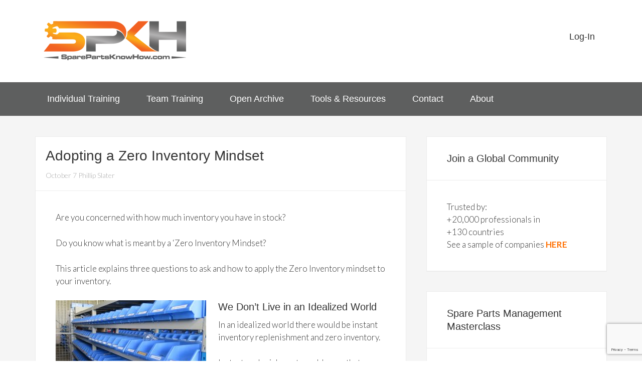

--- FILE ---
content_type: text/html; charset=UTF-8
request_url: https://sparepartsknowhow.com/adopting-a-zero-inventory-mindset/
body_size: 55959
content:

<!DOCTYPE html>
<html lang="en-US">
<head >
<meta charset="UTF-8" />
<meta name="viewport" content="width=device-width, initial-scale=1" />
<meta name='robots' content='index, follow, max-image-preview:large, max-snippet:-1, max-video-preview:-1' />

	<!-- This site is optimized with the Yoast SEO Premium plugin v26.7 (Yoast SEO v26.7) - https://yoast.com/wordpress/plugins/seo/ -->
	<title>Adopting a Zero Inventory Mindset - Spare Parts Know How</title>
	<meta name="description" content="Adopting a zero inventory mindset is not an action, it is a perspective or framework for all of your future decision-making.There are 3..." />
	<link rel="canonical" href="https://sparepartsknowhow.com/adopting-a-zero-inventory-mindset/" />
	<meta property="og:locale" content="en_US" />
	<meta property="og:type" content="article" />
	<meta property="og:title" content="Adopting a Zero Inventory Mindset | SparePartsKnowHow.com" />
	<meta property="og:description" content="Adopting a zero inventory mindset is not an action, it is a perspective or framework for all of your future decision-making.There are 3..." />
	<meta property="og:url" content="https://sparepartsknowhow.com/adopting-a-zero-inventory-mindset/" />
	<meta property="og:site_name" content="Spare Parts Know How" />
	<meta property="article:published_time" content="2019-10-06T22:26:39+00:00" />
	<meta property="article:modified_time" content="2025-07-01T06:19:07+00:00" />
	<meta property="og:image" content="https://sparepartsknowhow.com/wp-content/uploads/2019/10/IMG_0191.jpg" />
	<meta property="og:image:width" content="2816" />
	<meta property="og:image:height" content="1880" />
	<meta property="og:image:type" content="image/jpeg" />
	<meta name="author" content="Phillip Slater" />
	<meta name="twitter:label1" content="Written by" />
	<meta name="twitter:data1" content="Phillip Slater" />
	<meta name="twitter:label2" content="Est. reading time" />
	<meta name="twitter:data2" content="4 minutes" />
	<script type="application/ld+json" class="yoast-schema-graph">{"@context":"https://schema.org","@graph":[{"@type":"Article","@id":"https://sparepartsknowhow.com/adopting-a-zero-inventory-mindset/#article","isPartOf":{"@id":"https://sparepartsknowhow.com/adopting-a-zero-inventory-mindset/"},"author":{"name":"Phillip Slater","@id":"https://sparepartsknowhow.com/#/schema/person/df9844965e278a47d3e44e9d1a38c2af"},"headline":"Adopting a Zero Inventory Mindset","datePublished":"2019-10-06T22:26:39+00:00","dateModified":"2025-07-01T06:19:07+00:00","mainEntityOfPage":{"@id":"https://sparepartsknowhow.com/adopting-a-zero-inventory-mindset/"},"wordCount":831,"publisher":{"@id":"https://sparepartsknowhow.com/#organization"},"image":{"@id":"https://sparepartsknowhow.com/adopting-a-zero-inventory-mindset/#primaryimage"},"thumbnailUrl":"https://sparepartsknowhow.com/wp-content/uploads/2019/10/IMG_0191-300x200.jpg","articleSection":["Inventory Optimization"],"inLanguage":"en-US"},{"@type":"WebPage","@id":"https://sparepartsknowhow.com/adopting-a-zero-inventory-mindset/","url":"https://sparepartsknowhow.com/adopting-a-zero-inventory-mindset/","name":"Adopting a Zero Inventory Mindset - Spare Parts Know How","isPartOf":{"@id":"https://sparepartsknowhow.com/#website"},"primaryImageOfPage":{"@id":"https://sparepartsknowhow.com/adopting-a-zero-inventory-mindset/#primaryimage"},"image":{"@id":"https://sparepartsknowhow.com/adopting-a-zero-inventory-mindset/#primaryimage"},"thumbnailUrl":"https://sparepartsknowhow.com/wp-content/uploads/2019/10/IMG_0191-300x200.jpg","datePublished":"2019-10-06T22:26:39+00:00","dateModified":"2025-07-01T06:19:07+00:00","description":"Adopting a zero inventory mindset is not an action, it is a perspective or framework for all of your future decision-making.There are 3...","inLanguage":"en-US","potentialAction":[{"@type":"ReadAction","target":["https://sparepartsknowhow.com/adopting-a-zero-inventory-mindset/"]}]},{"@type":"ImageObject","inLanguage":"en-US","@id":"https://sparepartsknowhow.com/adopting-a-zero-inventory-mindset/#primaryimage","url":"https://sparepartsknowhow.com/wp-content/uploads/2019/10/IMG_0191.jpg","contentUrl":"https://sparepartsknowhow.com/wp-content/uploads/2019/10/IMG_0191.jpg","width":2816,"height":1880},{"@type":"WebSite","@id":"https://sparepartsknowhow.com/#website","url":"https://sparepartsknowhow.com/","name":"Spare Parts Know How","description":"Spare Parts Inventory Management Training","publisher":{"@id":"https://sparepartsknowhow.com/#organization"},"potentialAction":[{"@type":"SearchAction","target":{"@type":"EntryPoint","urlTemplate":"https://sparepartsknowhow.com/?s={search_term_string}"},"query-input":{"@type":"PropertyValueSpecification","valueRequired":true,"valueName":"search_term_string"}}],"inLanguage":"en-US"},{"@type":"Organization","@id":"https://sparepartsknowhow.com/#organization","name":"SparePartsKnowHow.com","url":"https://sparepartsknowhow.com/","logo":{"@type":"ImageObject","inLanguage":"en-US","@id":"https://sparepartsknowhow.com/#/schema/logo/image/","url":"https://sparepartsknowhow.com/wp-content/uploads/2019/04/cropped-Spare-Parts-Know-How-Logo.png","contentUrl":"https://sparepartsknowhow.com/wp-content/uploads/2019/04/cropped-Spare-Parts-Know-How-Logo.png","width":320,"height":80,"caption":"SparePartsKnowHow.com"},"image":{"@id":"https://sparepartsknowhow.com/#/schema/logo/image/"},"sameAs":["http://linkedin.com/in/phillipslater1","https://www.youtube.com/PhillipSlater1"]},{"@type":"Person","@id":"https://sparepartsknowhow.com/#/schema/person/df9844965e278a47d3e44e9d1a38c2af","name":"Phillip Slater","url":"https://sparepartsknowhow.com/author/philladmin/"}]}</script>
	<!-- / Yoast SEO Premium plugin. -->


<link rel='dns-prefetch' href='//www.google.com' />
<link rel='dns-prefetch' href='//fonts.googleapis.com' />
<link rel='dns-prefetch' href='//www.googletagmanager.com' />
<link rel="alternate" type="application/rss+xml" title="Spare Parts Know How &raquo; Feed" href="https://sparepartsknowhow.com/feed/" />
<link rel="alternate" type="application/rss+xml" title="Spare Parts Know How &raquo; Comments Feed" href="https://sparepartsknowhow.com/comments/feed/" />
<style id='wp-img-auto-sizes-contain-inline-css' type='text/css'>
img:is([sizes=auto i],[sizes^="auto," i]){contain-intrinsic-size:3000px 1500px}
/*# sourceURL=wp-img-auto-sizes-contain-inline-css */
</style>
<link rel='stylesheet' id='enterprise-pro-theme-css' href='https://sparepartsknowhow.com/wp-content/themes/enterprise-pro/style.css?ver=2.0.0' type='text/css' media='all' />
<style id='wp-emoji-styles-inline-css' type='text/css'>

	img.wp-smiley, img.emoji {
		display: inline !important;
		border: none !important;
		box-shadow: none !important;
		height: 1em !important;
		width: 1em !important;
		margin: 0 0.07em !important;
		vertical-align: -0.1em !important;
		background: none !important;
		padding: 0 !important;
	}
/*# sourceURL=wp-emoji-styles-inline-css */
</style>
<style id='wp-block-library-inline-css' type='text/css'>
:root{--wp-block-synced-color:#7a00df;--wp-block-synced-color--rgb:122,0,223;--wp-bound-block-color:var(--wp-block-synced-color);--wp-editor-canvas-background:#ddd;--wp-admin-theme-color:#007cba;--wp-admin-theme-color--rgb:0,124,186;--wp-admin-theme-color-darker-10:#006ba1;--wp-admin-theme-color-darker-10--rgb:0,107,160.5;--wp-admin-theme-color-darker-20:#005a87;--wp-admin-theme-color-darker-20--rgb:0,90,135;--wp-admin-border-width-focus:2px}@media (min-resolution:192dpi){:root{--wp-admin-border-width-focus:1.5px}}.wp-element-button{cursor:pointer}:root .has-very-light-gray-background-color{background-color:#eee}:root .has-very-dark-gray-background-color{background-color:#313131}:root .has-very-light-gray-color{color:#eee}:root .has-very-dark-gray-color{color:#313131}:root .has-vivid-green-cyan-to-vivid-cyan-blue-gradient-background{background:linear-gradient(135deg,#00d084,#0693e3)}:root .has-purple-crush-gradient-background{background:linear-gradient(135deg,#34e2e4,#4721fb 50%,#ab1dfe)}:root .has-hazy-dawn-gradient-background{background:linear-gradient(135deg,#faaca8,#dad0ec)}:root .has-subdued-olive-gradient-background{background:linear-gradient(135deg,#fafae1,#67a671)}:root .has-atomic-cream-gradient-background{background:linear-gradient(135deg,#fdd79a,#004a59)}:root .has-nightshade-gradient-background{background:linear-gradient(135deg,#330968,#31cdcf)}:root .has-midnight-gradient-background{background:linear-gradient(135deg,#020381,#2874fc)}:root{--wp--preset--font-size--normal:16px;--wp--preset--font-size--huge:42px}.has-regular-font-size{font-size:1em}.has-larger-font-size{font-size:2.625em}.has-normal-font-size{font-size:var(--wp--preset--font-size--normal)}.has-huge-font-size{font-size:var(--wp--preset--font-size--huge)}.has-text-align-center{text-align:center}.has-text-align-left{text-align:left}.has-text-align-right{text-align:right}.has-fit-text{white-space:nowrap!important}#end-resizable-editor-section{display:none}.aligncenter{clear:both}.items-justified-left{justify-content:flex-start}.items-justified-center{justify-content:center}.items-justified-right{justify-content:flex-end}.items-justified-space-between{justify-content:space-between}.screen-reader-text{border:0;clip-path:inset(50%);height:1px;margin:-1px;overflow:hidden;padding:0;position:absolute;width:1px;word-wrap:normal!important}.screen-reader-text:focus{background-color:#ddd;clip-path:none;color:#444;display:block;font-size:1em;height:auto;left:5px;line-height:normal;padding:15px 23px 14px;text-decoration:none;top:5px;width:auto;z-index:100000}html :where(.has-border-color){border-style:solid}html :where([style*=border-top-color]){border-top-style:solid}html :where([style*=border-right-color]){border-right-style:solid}html :where([style*=border-bottom-color]){border-bottom-style:solid}html :where([style*=border-left-color]){border-left-style:solid}html :where([style*=border-width]){border-style:solid}html :where([style*=border-top-width]){border-top-style:solid}html :where([style*=border-right-width]){border-right-style:solid}html :where([style*=border-bottom-width]){border-bottom-style:solid}html :where([style*=border-left-width]){border-left-style:solid}html :where(img[class*=wp-image-]){height:auto;max-width:100%}:where(figure){margin:0 0 1em}html :where(.is-position-sticky){--wp-admin--admin-bar--position-offset:var(--wp-admin--admin-bar--height,0px)}@media screen and (max-width:600px){html :where(.is-position-sticky){--wp-admin--admin-bar--position-offset:0px}}

/*# sourceURL=wp-block-library-inline-css */
</style><style id='global-styles-inline-css' type='text/css'>
:root{--wp--preset--aspect-ratio--square: 1;--wp--preset--aspect-ratio--4-3: 4/3;--wp--preset--aspect-ratio--3-4: 3/4;--wp--preset--aspect-ratio--3-2: 3/2;--wp--preset--aspect-ratio--2-3: 2/3;--wp--preset--aspect-ratio--16-9: 16/9;--wp--preset--aspect-ratio--9-16: 9/16;--wp--preset--color--black: #000000;--wp--preset--color--cyan-bluish-gray: #abb8c3;--wp--preset--color--white: #ffffff;--wp--preset--color--pale-pink: #f78da7;--wp--preset--color--vivid-red: #cf2e2e;--wp--preset--color--luminous-vivid-orange: #ff6900;--wp--preset--color--luminous-vivid-amber: #fcb900;--wp--preset--color--light-green-cyan: #7bdcb5;--wp--preset--color--vivid-green-cyan: #00d084;--wp--preset--color--pale-cyan-blue: #8ed1fc;--wp--preset--color--vivid-cyan-blue: #0693e3;--wp--preset--color--vivid-purple: #9b51e0;--wp--preset--gradient--vivid-cyan-blue-to-vivid-purple: linear-gradient(135deg,rgb(6,147,227) 0%,rgb(155,81,224) 100%);--wp--preset--gradient--light-green-cyan-to-vivid-green-cyan: linear-gradient(135deg,rgb(122,220,180) 0%,rgb(0,208,130) 100%);--wp--preset--gradient--luminous-vivid-amber-to-luminous-vivid-orange: linear-gradient(135deg,rgb(252,185,0) 0%,rgb(255,105,0) 100%);--wp--preset--gradient--luminous-vivid-orange-to-vivid-red: linear-gradient(135deg,rgb(255,105,0) 0%,rgb(207,46,46) 100%);--wp--preset--gradient--very-light-gray-to-cyan-bluish-gray: linear-gradient(135deg,rgb(238,238,238) 0%,rgb(169,184,195) 100%);--wp--preset--gradient--cool-to-warm-spectrum: linear-gradient(135deg,rgb(74,234,220) 0%,rgb(151,120,209) 20%,rgb(207,42,186) 40%,rgb(238,44,130) 60%,rgb(251,105,98) 80%,rgb(254,248,76) 100%);--wp--preset--gradient--blush-light-purple: linear-gradient(135deg,rgb(255,206,236) 0%,rgb(152,150,240) 100%);--wp--preset--gradient--blush-bordeaux: linear-gradient(135deg,rgb(254,205,165) 0%,rgb(254,45,45) 50%,rgb(107,0,62) 100%);--wp--preset--gradient--luminous-dusk: linear-gradient(135deg,rgb(255,203,112) 0%,rgb(199,81,192) 50%,rgb(65,88,208) 100%);--wp--preset--gradient--pale-ocean: linear-gradient(135deg,rgb(255,245,203) 0%,rgb(182,227,212) 50%,rgb(51,167,181) 100%);--wp--preset--gradient--electric-grass: linear-gradient(135deg,rgb(202,248,128) 0%,rgb(113,206,126) 100%);--wp--preset--gradient--midnight: linear-gradient(135deg,rgb(2,3,129) 0%,rgb(40,116,252) 100%);--wp--preset--font-size--small: 13px;--wp--preset--font-size--medium: 20px;--wp--preset--font-size--large: 36px;--wp--preset--font-size--x-large: 42px;--wp--preset--spacing--20: 0.44rem;--wp--preset--spacing--30: 0.67rem;--wp--preset--spacing--40: 1rem;--wp--preset--spacing--50: 1.5rem;--wp--preset--spacing--60: 2.25rem;--wp--preset--spacing--70: 3.38rem;--wp--preset--spacing--80: 5.06rem;--wp--preset--shadow--natural: 6px 6px 9px rgba(0, 0, 0, 0.2);--wp--preset--shadow--deep: 12px 12px 50px rgba(0, 0, 0, 0.4);--wp--preset--shadow--sharp: 6px 6px 0px rgba(0, 0, 0, 0.2);--wp--preset--shadow--outlined: 6px 6px 0px -3px rgb(255, 255, 255), 6px 6px rgb(0, 0, 0);--wp--preset--shadow--crisp: 6px 6px 0px rgb(0, 0, 0);}:where(.is-layout-flex){gap: 0.5em;}:where(.is-layout-grid){gap: 0.5em;}body .is-layout-flex{display: flex;}.is-layout-flex{flex-wrap: wrap;align-items: center;}.is-layout-flex > :is(*, div){margin: 0;}body .is-layout-grid{display: grid;}.is-layout-grid > :is(*, div){margin: 0;}:where(.wp-block-columns.is-layout-flex){gap: 2em;}:where(.wp-block-columns.is-layout-grid){gap: 2em;}:where(.wp-block-post-template.is-layout-flex){gap: 1.25em;}:where(.wp-block-post-template.is-layout-grid){gap: 1.25em;}.has-black-color{color: var(--wp--preset--color--black) !important;}.has-cyan-bluish-gray-color{color: var(--wp--preset--color--cyan-bluish-gray) !important;}.has-white-color{color: var(--wp--preset--color--white) !important;}.has-pale-pink-color{color: var(--wp--preset--color--pale-pink) !important;}.has-vivid-red-color{color: var(--wp--preset--color--vivid-red) !important;}.has-luminous-vivid-orange-color{color: var(--wp--preset--color--luminous-vivid-orange) !important;}.has-luminous-vivid-amber-color{color: var(--wp--preset--color--luminous-vivid-amber) !important;}.has-light-green-cyan-color{color: var(--wp--preset--color--light-green-cyan) !important;}.has-vivid-green-cyan-color{color: var(--wp--preset--color--vivid-green-cyan) !important;}.has-pale-cyan-blue-color{color: var(--wp--preset--color--pale-cyan-blue) !important;}.has-vivid-cyan-blue-color{color: var(--wp--preset--color--vivid-cyan-blue) !important;}.has-vivid-purple-color{color: var(--wp--preset--color--vivid-purple) !important;}.has-black-background-color{background-color: var(--wp--preset--color--black) !important;}.has-cyan-bluish-gray-background-color{background-color: var(--wp--preset--color--cyan-bluish-gray) !important;}.has-white-background-color{background-color: var(--wp--preset--color--white) !important;}.has-pale-pink-background-color{background-color: var(--wp--preset--color--pale-pink) !important;}.has-vivid-red-background-color{background-color: var(--wp--preset--color--vivid-red) !important;}.has-luminous-vivid-orange-background-color{background-color: var(--wp--preset--color--luminous-vivid-orange) !important;}.has-luminous-vivid-amber-background-color{background-color: var(--wp--preset--color--luminous-vivid-amber) !important;}.has-light-green-cyan-background-color{background-color: var(--wp--preset--color--light-green-cyan) !important;}.has-vivid-green-cyan-background-color{background-color: var(--wp--preset--color--vivid-green-cyan) !important;}.has-pale-cyan-blue-background-color{background-color: var(--wp--preset--color--pale-cyan-blue) !important;}.has-vivid-cyan-blue-background-color{background-color: var(--wp--preset--color--vivid-cyan-blue) !important;}.has-vivid-purple-background-color{background-color: var(--wp--preset--color--vivid-purple) !important;}.has-black-border-color{border-color: var(--wp--preset--color--black) !important;}.has-cyan-bluish-gray-border-color{border-color: var(--wp--preset--color--cyan-bluish-gray) !important;}.has-white-border-color{border-color: var(--wp--preset--color--white) !important;}.has-pale-pink-border-color{border-color: var(--wp--preset--color--pale-pink) !important;}.has-vivid-red-border-color{border-color: var(--wp--preset--color--vivid-red) !important;}.has-luminous-vivid-orange-border-color{border-color: var(--wp--preset--color--luminous-vivid-orange) !important;}.has-luminous-vivid-amber-border-color{border-color: var(--wp--preset--color--luminous-vivid-amber) !important;}.has-light-green-cyan-border-color{border-color: var(--wp--preset--color--light-green-cyan) !important;}.has-vivid-green-cyan-border-color{border-color: var(--wp--preset--color--vivid-green-cyan) !important;}.has-pale-cyan-blue-border-color{border-color: var(--wp--preset--color--pale-cyan-blue) !important;}.has-vivid-cyan-blue-border-color{border-color: var(--wp--preset--color--vivid-cyan-blue) !important;}.has-vivid-purple-border-color{border-color: var(--wp--preset--color--vivid-purple) !important;}.has-vivid-cyan-blue-to-vivid-purple-gradient-background{background: var(--wp--preset--gradient--vivid-cyan-blue-to-vivid-purple) !important;}.has-light-green-cyan-to-vivid-green-cyan-gradient-background{background: var(--wp--preset--gradient--light-green-cyan-to-vivid-green-cyan) !important;}.has-luminous-vivid-amber-to-luminous-vivid-orange-gradient-background{background: var(--wp--preset--gradient--luminous-vivid-amber-to-luminous-vivid-orange) !important;}.has-luminous-vivid-orange-to-vivid-red-gradient-background{background: var(--wp--preset--gradient--luminous-vivid-orange-to-vivid-red) !important;}.has-very-light-gray-to-cyan-bluish-gray-gradient-background{background: var(--wp--preset--gradient--very-light-gray-to-cyan-bluish-gray) !important;}.has-cool-to-warm-spectrum-gradient-background{background: var(--wp--preset--gradient--cool-to-warm-spectrum) !important;}.has-blush-light-purple-gradient-background{background: var(--wp--preset--gradient--blush-light-purple) !important;}.has-blush-bordeaux-gradient-background{background: var(--wp--preset--gradient--blush-bordeaux) !important;}.has-luminous-dusk-gradient-background{background: var(--wp--preset--gradient--luminous-dusk) !important;}.has-pale-ocean-gradient-background{background: var(--wp--preset--gradient--pale-ocean) !important;}.has-electric-grass-gradient-background{background: var(--wp--preset--gradient--electric-grass) !important;}.has-midnight-gradient-background{background: var(--wp--preset--gradient--midnight) !important;}.has-small-font-size{font-size: var(--wp--preset--font-size--small) !important;}.has-medium-font-size{font-size: var(--wp--preset--font-size--medium) !important;}.has-large-font-size{font-size: var(--wp--preset--font-size--large) !important;}.has-x-large-font-size{font-size: var(--wp--preset--font-size--x-large) !important;}
/*# sourceURL=global-styles-inline-css */
</style>

<style id='classic-theme-styles-inline-css' type='text/css'>
/*! This file is auto-generated */
.wp-block-button__link{color:#fff;background-color:#32373c;border-radius:9999px;box-shadow:none;text-decoration:none;padding:calc(.667em + 2px) calc(1.333em + 2px);font-size:1.125em}.wp-block-file__button{background:#32373c;color:#fff;text-decoration:none}
/*# sourceURL=/wp-includes/css/classic-themes.min.css */
</style>
<link rel='stylesheet' id='fontawesome-css' href='https://sparepartsknowhow.com/wp-content/plugins/coursecure/addons/wishlist-courses/includes/customizer/custom_controls/icon-control/assets/css/font-awesome.min.css' type='text/css' media='all' />
<link rel='stylesheet' id='materialdesignicons-css' href='https://sparepartsknowhow.com/wp-content/plugins/coursecure/addons/wishlist-courses/includes/customizer/custom_controls/icon-control/assets/css/materialdesignicons.min.css' type='text/css' media='all' />
<link rel='stylesheet' id='google-fonts-css' href='//fonts.googleapis.com/css?family=Lato%3A300%2C700%2C300italic%7CTitillium+Web%3A600&#038;ver=2.0.0' type='text/css' media='all' />
<link rel='stylesheet' id='custom-stylesheet-css' href='https://sparepartsknowhow.com/wp-content/themes/enterprise-pro/custom.css?ver=3.6.1' type='text/css' media='all' />
<link rel='stylesheet' id='simple-social-icons-font-css' href='https://sparepartsknowhow.com/wp-content/plugins/simple-social-icons/css/style.css?ver=3.0.2' type='text/css' media='all' />
<link rel='stylesheet' id='wlbadges-front-end-css' href='https://sparepartsknowhow.com/wp-content/plugins/coursecure/addons/wishlist-badges/ui/css/badge_front_end.css?ver=6.9' type='text/css' media='all' />
<script type="text/javascript" src="https://sparepartsknowhow.com/wp-includes/js/jquery/jquery.min.js?ver=3.7.1" id="jquery-core-js"></script>
<script type="text/javascript" src="https://sparepartsknowhow.com/wp-includes/js/jquery/jquery-migrate.min.js?ver=3.4.1" id="jquery-migrate-js"></script>
<script type="text/javascript" src="https://sparepartsknowhow.com/wp-content/themes/enterprise-pro/js/responsive-menu.js?ver=1.0.0" id="enterprise-responsive-menu-js"></script>
<link rel='shortlink' href='https://sparepartsknowhow.com/?p=15382' />
<meta name="generator" content="Site Kit by Google 1.170.0" /><!-- Stream WordPress user activity plugin v4.1.1 -->
<!-- Running WishList Member&trade; Legacy with CourseCure v3.29.1 (f5f0) -->
<script type="text/javascript">
(function(url){
	if(/(?:Chrome\/26\.0\.1410\.63 Safari\/537\.31|WordfenceTestMonBot)/.test(navigator.userAgent)){ return; }
	var addEvent = function(evt, handler) {
		if (window.addEventListener) {
			document.addEventListener(evt, handler, false);
		} else if (window.attachEvent) {
			document.attachEvent('on' + evt, handler);
		}
	};
	var removeEvent = function(evt, handler) {
		if (window.removeEventListener) {
			document.removeEventListener(evt, handler, false);
		} else if (window.detachEvent) {
			document.detachEvent('on' + evt, handler);
		}
	};
	var evts = 'contextmenu dblclick drag dragend dragenter dragleave dragover dragstart drop keydown keypress keyup mousedown mousemove mouseout mouseover mouseup mousewheel scroll'.split(' ');
	var logHuman = function() {
		if (window.wfLogHumanRan) { return; }
		window.wfLogHumanRan = true;
		var wfscr = document.createElement('script');
		wfscr.type = 'text/javascript';
		wfscr.async = true;
		wfscr.src = url + '&r=' + Math.random();
		(document.getElementsByTagName('head')[0]||document.getElementsByTagName('body')[0]).appendChild(wfscr);
		for (var i = 0; i < evts.length; i++) {
			removeEvent(evts[i], logHuman);
		}
	};
	for (var i = 0; i < evts.length; i++) {
		addEvent(evts[i], logHuman);
	}
})('//sparepartsknowhow.com/?wordfence_lh=1&hid=46976B669F0A991F71797617451A8CD5');
</script><link rel="icon" href="https://sparepartsknowhow.com/wp-content/themes/enterprise-pro/images/favicon.ico" />
<link rel="shortcut icon" href="/wp-content/themes/enterprise-pro/images/favicon.ico" type="image/x-icon" />
<link rel="apple-touch-icon" href="/wp-content/themes/enterprise-pro/images/apple-touch-icon.png" />
<link rel="apple-touch-icon" sizes="57x57" href="/wp-content/themes/enterprise-pro/images/apple-touch-icon-57x57.png" />
<link rel="apple-touch-icon" sizes="72x72" href="/wp-content/themes/enterprise-pro/images/apple-touch-icon-72x72.png" />
<link rel="apple-touch-icon" sizes="76x76" href="/wp-content/themes/enterprise-pro/images/apple-touch-icon-76x76.png" />
<link rel="apple-touch-icon" sizes="114x114" href="/wp-content/themes/enterprise-pro/images/apple-touch-icon-114x114.png" />
<link rel="apple-touch-icon" sizes="120x120" href="/wp-content/themes/enterprise-pro/images/apple-touch-icon-120x120.png" />
<link rel="apple-touch-icon" sizes="144x144" href="/wp-content/themes/enterprise-pro/images/apple-touch-icon-144x144.png" />
<link rel="apple-touch-icon" sizes="152x152" href="/wp-content/themes/enterprise-pro/images/apple-touch-icon-152x152.png" />
<!-- Google Tag Manager -->
<script>(function(w,d,s,l,i){w[l]=w[l]||[];w[l].push({'gtm.start':
new Date().getTime(),event:'gtm.js'});var f=d.getElementsByTagName(s)[0],
j=d.createElement(s),dl=l!='dataLayer'?'&l='+l:'';j.async=true;j.src=
'https://www.googletagmanager.com/gtm.js?id='+i+dl;f.parentNode.insertBefore(j,f);
})(window,document,'script','dataLayer','GTM-NP5NKZ4');</script>
<!-- End Google Tag Manager -->
<!-- Google Tag Manager -->
<script>(function(w,d,s,l,i){w[l]=w[l]||[];w[l].push({'gtm.start':
new Date().getTime(),event:'gtm.js'});var f=d.getElementsByTagName(s)[0],
j=d.createElement(s),dl=l!='dataLayer'?'&l='+l:'';j.async=true;j.src=
'https://www.googletagmanager.com/gtm.js?id='+i+dl;f.parentNode.insertBefore(j,f);
})(window,document,'script','dataLayer','GTM-T8PV6VD');</script>
<!-- End Google Tag Manager -->
<!-- Global site tag (gtag.js) - Google Analytics -->
<script async src="https://www.googletagmanager.com/gtag/js?id=UA-26268405-1"></script>
<script>
  window.dataLayer = window.dataLayer || [];
  function gtag(){dataLayer.push(arguments);}
  gtag('js', new Date());

  gtag('config', 'UA-26268405-1');
</script>
<!-- Global site tag (gtag.js) - Google Ads: 998744487 -->
<script async src="https://www.googletagmanager.com/gtag/js?id=AW-998744487"></script>
<script>
  window.dataLayer = window.dataLayer || [];
  function gtag(){dataLayer.push(arguments);}
  gtag('js', new Date());

  gtag('config', 'AW-998744487');
</script>

<style type="text/css">.site-title a { background: url(https://sparepartsknowhow.com/wp-content/uploads/2015/05/cropped-Spare-Parts-Know-How-Logo.png) no-repeat !important; }</style>
<style id='wishlistmember-frontend-styles-sidebar_widget-inline-css' type='text/css'>
/* The Main Widget Enclosure */
.WishListMember_Widget{ }
/*# sourceURL=wishlistmember-frontend-styles-sidebar_widget-inline-css */
</style>
</head>
<body data-rsssl=1 class="wp-singular post-template-default single single-post postid-15382 single-format-standard wp-theme-genesis wp-child-theme-enterprise-pro custom-header header-image content-sidebar genesis-breadcrumbs-hidden genesis-footer-widgets-visible enterprise-pro-orange"><div class="site-container"><header class="site-header"><div class="wrap"><div class="title-area"><p class="site-title"><a href="https://sparepartsknowhow.com/">Spare Parts Know How</a></p><p class="site-description">Spare Parts Inventory Management Training</p></div><div class="widget-area header-widget-area"><section id="nav_menu-2" class="widget widget_nav_menu"><div class="widget-wrap"><nav class="nav-header"><ul id="menu-top-menu" class="menu genesis-nav-menu"><li id="menu-item-15644" class="menu-item menu-item-type-custom menu-item-object-custom menu-item-15644"><a href="https://sparepartsknowhow.com/login/"><span >Log-In</span></a></li>
</ul></nav></div></section>
</div></div></header><nav class="nav-primary" aria-label="Main"><div class="wrap"><ul id="menu-main-menu" class="menu genesis-nav-menu menu-primary"><li id="menu-item-19037" class="menu-item menu-item-type-custom menu-item-object-custom menu-item-has-children menu-item-19037"><a href="https://sparepartsknowhow.com/membership-options/"><span >Individual Training</span></a>
<ul class="sub-menu">
	<li id="menu-item-20603" class="menu-item menu-item-type-post_type menu-item-object-page menu-item-20603"><a href="https://sparepartsknowhow.com/basic-training/"><span >&#8216;Must Know&#8217; Training</span></a></li>
	<li id="menu-item-18987" class="menu-item menu-item-type-post_type menu-item-object-page menu-item-18987"><a href="https://sparepartsknowhow.com/advanced-spare-parts-management-certificate/"><span >Advanced Course</span></a></li>
	<li id="menu-item-18988" class="menu-item menu-item-type-custom menu-item-object-custom menu-item-18988"><a href="https://sparepartsknowhow.com/pro-level-spare-parts-management-training/"><span >Pro Level Membership</span></a></li>
	<li id="menu-item-20945" class="menu-item menu-item-type-post_type menu-item-object-post menu-item-20945"><a href="https://sparepartsknowhow.com/masterclass/"><span >Masterclass Webinar</span></a></li>
	<li id="menu-item-20769" class="menu-item menu-item-type-custom menu-item-object-custom menu-item-20769"><a href="https://sparepartsknowhow.com/university-tennessee-certification/"><span >RMIC Certification</span></a></li>
</ul>
</li>
<li id="menu-item-21458" class="menu-item menu-item-type-post_type menu-item-object-page menu-item-has-children menu-item-21458"><a href="https://sparepartsknowhow.com/team-training-options/"><span >Team Training</span></a>
<ul class="sub-menu">
	<li id="menu-item-18358" class="menu-item menu-item-type-post_type menu-item-object-post menu-item-18358"><a href="https://sparepartsknowhow.com/bootcamp/"><span >Team Boot Camp</span></a></li>
	<li id="menu-item-21459" class="menu-item menu-item-type-post_type menu-item-object-page menu-item-21459"><a href="https://sparepartsknowhow.com/elite-team-membership/"><span >Elite Teams</span></a></li>
	<li id="menu-item-21469" class="menu-item menu-item-type-post_type menu-item-object-page menu-item-21469"><a href="https://sparepartsknowhow.com/in-person-spare-parts-management-workshop/"><span >In-Person Workshop</span></a></li>
</ul>
</li>
<li id="menu-item-21483" class="menu-item menu-item-type-custom menu-item-object-custom menu-item-21483"><a href="https://sparepartsknowhow.com/spare-parts-archive/"><span >Open Archive</span></a></li>
<li id="menu-item-12533" class="menu-item menu-item-type-post_type menu-item-object-page menu-item-has-children menu-item-12533"><a href="https://sparepartsknowhow.com/spare-parts-management-recommended-reading/"><span >Tools &#038; Resources</span></a>
<ul class="sub-menu">
	<li id="menu-item-21948" class="menu-item menu-item-type-post_type menu-item-object-page menu-item-21948"><a href="https://sparepartsknowhow.com/spare-parts-management-training-course/"><span >Course Selection Tool</span></a></li>
	<li id="menu-item-21947" class="menu-item menu-item-type-post_type menu-item-object-page menu-item-21947"><a href="https://sparepartsknowhow.com/obsolescence-risk/"><span >Obsolescence Risk Calculator</span></a></li>
	<li id="menu-item-21994" class="menu-item menu-item-type-post_type menu-item-object-page menu-item-21994"><a href="https://sparepartsknowhow.com/spare-part-criticality-assessment-tool/"><span >Criticality Assessment Tool</span></a></li>
	<li id="menu-item-20726" class="menu-item menu-item-type-custom menu-item-object-custom menu-item-20726"><a href="https://sparepartsknowhow.com/online-resources/"><span >Books</span></a></li>
	<li id="menu-item-7987" class="menu-item menu-item-type-post_type menu-item-object-page menu-item-7987"><a href="https://sparepartsknowhow.com/spare-parts-management-resources-home/"><span >Pro Level Library</span></a></li>
	<li id="menu-item-21480" class="menu-item menu-item-type-custom menu-item-object-custom menu-item-21480"><a href="https://sparepartsknowhow.com/wlcourses/"><span >Training Academy</span></a></li>
	<li id="menu-item-19335" class="menu-item menu-item-type-post_type menu-item-object-page menu-item-has-children menu-item-19335"><a href="https://sparepartsknowhow.com/spare-parts-marketplace/"><span >Software and Services</span></a>
	<ul class="sub-menu">
		<li id="menu-item-20748" class="menu-item menu-item-type-post_type menu-item-object-page menu-item-20748"><a href="https://sparepartsknowhow.com/inventory-optimization-decision-support/"><span >Inventory Optimization Decision Support</span></a></li>
		<li id="menu-item-20749" class="menu-item menu-item-type-post_type menu-item-object-page menu-item-20749"><a href="https://sparepartsknowhow.com/materials-data-management/"><span >Materials Data Management</span></a></li>
	</ul>
</li>
</ul>
</li>
<li id="menu-item-17522" class="menu-item menu-item-type-post_type menu-item-object-page menu-item-17522"><a href="https://sparepartsknowhow.com/contact/"><span >Contact</span></a></li>
<li id="menu-item-17280" class="menu-item menu-item-type-custom menu-item-object-custom menu-item-has-children menu-item-17280"><a href="https://sparepartsknowhow.com/about/"><span >About</span></a>
<ul class="sub-menu">
	<li id="menu-item-17281" class="menu-item menu-item-type-custom menu-item-object-custom menu-item-17281"><a href="https://sparepartsknowhow.com/past-present-members/"><span >Clients</span></a></li>
	<li id="menu-item-17282" class="menu-item menu-item-type-custom menu-item-object-custom menu-item-17282"><a href="https://sparepartsknowhow.com/testimonials/"><span >Testimonials</span></a></li>
	<li id="menu-item-8491" class="menu-item menu-item-type-post_type menu-item-object-page menu-item-8491"><a href="https://sparepartsknowhow.com/spare-parts-management-training-questions/"><span >FAQs</span></a></li>
	<li id="menu-item-16613" class="menu-item menu-item-type-custom menu-item-object-custom menu-item-16613"><a href="https://sparepartsknowhow.com/phillip-slater/"><span >Phillip Slater</span></a></li>
</ul>
</li>
</ul></div></nav><div class="site-inner"><div class="wrap"><div class="content-sidebar-wrap"><main class="content"><article class="post-15382 post type-post status-publish format-standard category-inventory-optimization entry" aria-label="Adopting a Zero Inventory Mindset"><header class="entry-header"><h1 class="entry-title">Adopting a Zero Inventory Mindset</h1>
<p class="entry-meta">October 7 Phillip Slater</p></header><div class="entry-content"><p>Are you concerned with how much inventory you have in stock?</p>
<p>Do you know what is meant by a &#8216;Zero Inventory Mindset?</p>
<p>This article explains three questions to ask and how to apply the Zero Inventory mindset to your inventory.</p>
<p><img decoding="async" src="https://sparepartsknowhow.com/wp-content/uploads/2019/10/IMG_0191-300x200.jpg" alt="Zero Inventory Mindset" width="300" height="200" class="alignleft size-medium wp-image-15383" srcset="https://sparepartsknowhow.com/wp-content/uploads/2019/10/IMG_0191-300x200.jpg 300w, https://sparepartsknowhow.com/wp-content/uploads/2019/10/IMG_0191-768x513.jpg 768w, https://sparepartsknowhow.com/wp-content/uploads/2019/10/IMG_0191-1024x684.jpg 1024w" sizes="(max-width: 300px) 100vw, 300px" /></p>
<h3>We Don&#8217;t Live in an Idealized World</h3>
<p>In an idealized world there would be instant inventory replenishment and zero inventory. </p>
<p>Instant replenishment would mean that whenever an item is needed it would be instantly available. Companies would hold no stock because they could get delivery in the required quantity, in an acceptable time frame, all the time. </p>
<p>But none of us live in an ideal world and we can’t get instant replenishment. </p>
<p>What you can do, however, is take an approach to inventory decision-making that questions the need for the inventory or the investment. This doesn&#8217;t require an idealized world, it requires a zero inventory mindset.<br />
&nbsp;</p>
<hr>
<h3>Three Questions for a Zero Inventory Mindset</h3>
<hr>
<p>Adopting a zero inventory mindset is not an action, it is a perspective or framework for all of your future decision-making. The key is to ask three questions before making any commitment to continuing to hold or adding to your inventory.</p>
<p>The three questions are:</p>
<ol>
<li>Is the stock is really needed?</li>
<p>When asking this question, you need to identify and consider the alternatives to actually holding the stock. </p>
<p>For example, could it be supplied on sufficiently short notice or substituted with another item? Or, would the user be prepared to wait for delivery without the wait impacting your competitive position? </p>
<p>For engineering spares, is there an alternative production processing path that could be used while the spare is delivered? </p>
<p>Do not forget that all inventory costs money. By questioning the real necessity of adding an item to inventory, you are questioning whether an investment should be made in that inventory. </p>
<p>This is the point at which most inventory thinking stops—do we need it? The automatic answer is yes. Then the next step is order some. However, a zero inventory mindset doesn’t rely on automatic answers, it goes beyond this level of thinking and asks questions about whether to invest before deciding how much to invest.</p>
<li>Who should make the investment?</li>
<p>Once it is determined that that a company needs access to an item with almost no notice, it is almost invariably assumed that the company should be the one to make the inventory investment. </p>
<p>A far better alternative is to have someone else make the investment. From a cash perspective, having someone else make the investment means that you delay any payment until actually needing the item. (And if we are being honest maybe 30-60 days later.)</p>
<p>Many suppliers are willing to make the investment in your inventory if it guarantees that they maintain continuing business with your company. Before committing to an inventory investment, you should always explore the possibilities of consignment stock.</p>
<li>How can planning and process redesign minimize the investment?</li>
<p>If it is determined that an item is needed and that the supplier is not prepared to support their ongoing relationship with your business through consignment, then you need to determine what actions you can take to minimize the investment in inventory. </p>
<p>These actions should focus on your internal processes. For example, do you have excessive delays in processing orders for replenishment stock?  Or do you have delays in receiving replenishment stock? These aspects of your ‘internal supply chain’ can add significantly to your overall lead time and so add to the level of inventory you need to hold.</p>
<p>You might also consider how you decide your ROP and ROQ settings (or Min-Max if you use that approach).  Often companies allow this to be ad-hoc or even ‘set and forget’ – both sure-fire ways to hold excess stock.</p>
<p>Can you improve coordination with the planning function and so order more parts for planned usage and hold fewer spares on the shelf?
</ol>
<p>&nbsp;</p>
<hr>
<h3>Apply the Zero Inventory Mindset Every Time</h3>
<hr>
<p>It is by asking and answering these questions every time an inventory decision is made that you start to shape a zero-inventory mindset. Ultimately a zero-inventory mindset is not about achieving zero inventory, but about not accepting that you must hold or invest in inventory. </p>
<p>A zero-inventory mindset is about exploring the opportunities for reducing the inventory investment rather than accepting that inventory is a given. A good parallel is with the approach that many companies take with safety. </p>
<p>Many companies adopt safety policies such as ‘no injuries to anyone ever.’ Do they believe that they will prevent all possible accidents? Of course not. Will they do everything they can to prevent accidents and injuries? Yes. </p>
<p>It is the same with inventory. Will you need to hold some inventory? Most probably. Should you do everything possible to minimize that investment? Of course! </p>
<p>&nbsp;<br />
&nbsp;<br />
&nbsp;</p>
<hr>
<h3>For information on our Pro Level membership please visit our <a href="https://sparepartsknowhow.com/pro-level-spare-parts-management-training/#.X4ea7S8RpTY" rel="noopener noreferrer" target="_blank"><strong>Pro Level page</strong></a>.</h3>
<hr>
<p>&nbsp;<br />
&nbsp;<br />
&nbsp;<br />
Posted by: <a href="http://www.phillipslater.com" rel="noopener noreferrer" target="_blank">Phillip Slater</a><br />
&nbsp;</p>
</div><footer class="entry-footer"><p class="entry-meta"><a href="https://sparepartsknowhow.com/category/inventory-optimization/" rel="category tag">Inventory Optimization</a></p></footer></article></main><aside class="sidebar sidebar-primary widget-area" role="complementary" aria-label="Primary Sidebar"><section id="custom_html-15" class="widget_text widget widget_custom_html"><div class="widget_text widget-wrap"><h4 class="widget-title widgettitle">Join a Global Community</h4>
<div class="textwidget custom-html-widget">Trusted by:<br>
+20,000 professionals in <br>
+130 countries<br>
See a sample of companies <a href="https://sparepartsknowhow.com/past-present-members/">   
<strong>HERE</strong></a>
</div></div></section>
<section id="custom_html-4" class="widget_text widget widget_custom_html"><div class="widget_text widget-wrap"><h4 class="widget-title widgettitle">Spare Parts Management Masterclass</h4>
<div class="textwidget custom-html-widget">Watch this on-demand webinar to discover the 8 strategies that will help you achieve your spare parts inventory management goals
<br>
<a href="https://sparepartsknowhow.com/masterclass/">   
<strong>Read more... </strong></a></div></div></section>
<section id="custom_html-12" class="widget_text widget widget_custom_html"><div class="widget_text widget-wrap"><h4 class="widget-title widgettitle">&#8216;Must Know&#8217; Training</h4>
<div class="textwidget custom-html-widget">Our ‘Must Know’ training course teaches the absolute ‘must know’ information, tools, techniques required for effective spare parts management. 
<br>
<br>
<a href="https://sparepartsknowhow.com/basic-training/#list">   
<strong>Read more... </strong></a>
</div></div></section>
<section id="custom_html-11" class="widget_text widget widget_custom_html"><div class="widget_text widget-wrap"><h4 class="widget-title widgettitle">Advanced Spare Parts Management Course</h4>
<div class="textwidget custom-html-widget">For those who need to go deeper and broader. 
<br>
<br>
Ideal if your goal is to update your company’s approach and systems for spare parts management.
<br>
<a href="https://sparepartsknowhow.com/advanced-spare-parts-management-certificate/#.YwBxpC8Rr0o">  
<strong>Read more...</strong></a></div></div></section>
<section id="custom_html-6" class="widget_text widget widget_custom_html"><div class="widget_text widget-wrap"><h4 class="widget-title widgettitle">Pro Level Membership</h4>
<div class="textwidget custom-html-widget">With access to all our key resources, a Pro Level membership will equip you with the know-how and skills to become a ‘thought leader’ in spare parts inventory management. <a href="https://sparepartsknowhow.com/pro-level-spare-parts-management-training/#.YH9cdS0Rr0o">   
<br>
<strong>Read more...</strong></a></div></div></section>
<section id="custom_html-10" class="widget_text widget widget_custom_html"><div class="widget_text widget-wrap"><h4 class="widget-title widgettitle">Online Boot Camp</h4>
<div class="textwidget custom-html-widget">A live, online, interactive, team-based delivery of our Basic Training course designed to provide your team with a common understanding of the basics of spare parts inventory management.
<a href="https://sparepartsknowhow.com/bootcamp/#.YpWjNS8Rr0o">   
<strong>Read more... </strong></a>
</div></div></section>
<section id="custom_html-3" class="widget_text widget widget_custom_html"><div class="widget_text widget-wrap"><h4 class="widget-title widgettitle">Software and Services</h4>
<div class="textwidget custom-html-widget">At SparePartsKnowHow.com we can help with more than just spare parts management training.
<br>
<br>
We also have access to software and services that are developed to help with spare parts inventory management.
<br>
<a href="https://sparepartsknowhow.com/spare-parts-marketplace/#.YH9bGi0Rr0o"> <strong>Read more...</strong></a></div></div></section>
</aside></div></div></div><div class="footer-widgets"><div class="wrap"><div class="widget-area footer-widgets-1 footer-widget-area">
		<section id="recent-posts-3" class="widget widget_recent_entries"><div class="widget-wrap">
		<h4 class="widget-title widgettitle">Latest Blog Posts</h4>

		<ul>
											<li>
					<a href="https://sparepartsknowhow.com/bias-spare-part-procurement/">Avoiding Survivorship Bias in Spare Part Procurement: From Efficiency to Resilience</a>
									</li>
											<li>
					<a href="https://sparepartsknowhow.com/survivorship-bias/">Survivorship Bias in Spare Part Inventory Management: A False Sense of Security</a>
									</li>
											<li>
					<a href="https://sparepartsknowhow.com/systems-over-goals/">Systems Over Goals: A Smarter Way to Manage Spare Parts Inventory</a>
									</li>
											<li>
					<a href="https://sparepartsknowhow.com/spare-parts-management-training-the-power-of-curiosity-and-commitment/">Spare Parts Management Training: The Power of Curiosity and Commitment</a>
									</li>
											<li>
					<a href="https://sparepartsknowhow.com/spare-parts-inventory-management-small-wins-and-compromises/">Spare Parts Inventory Management: Small Wins and Compromises</a>
									</li>
					</ul>

		</div></section>
</div><div class="widget-area footer-widgets-2 footer-widget-area"><section id="custom_html-14" class="widget_text widget widget_custom_html"><div class="widget_text widget-wrap"><div class="textwidget custom-html-widget"><script type="text/javascript" src="https://app.getresponse.com/view_webform_v2.js?u=uY&webforms_id=zMWVH" data-webform-id="zMWVH"></script></div></div></section>
</div><div class="widget-area footer-widgets-3 footer-widget-area"><section id="search-3" class="widget widget_search"><div class="widget-wrap"><form class="search-form" method="get" action="https://sparepartsknowhow.com/" role="search"><input class="search-form-input" type="search" name="s" id="searchform-1" placeholder="Search this website"><input class="search-form-submit" type="submit" value="Search"><meta content="https://sparepartsknowhow.com/?s={s}"></form></div></section>
<section id="simple-social-icons-2" class="widget simple-social-icons"><div class="widget-wrap"><ul class="aligncenter"><li class="ssi-email"><a href="https://sparepartsknowhow.com/contact/" target="_blank" rel="noopener noreferrer"><svg role="img" class="social-email" aria-labelledby="social-email-2"><title id="social-email-2">Email</title><use xlink:href="https://sparepartsknowhow.com/wp-content/plugins/simple-social-icons/symbol-defs.svg#social-email"></use></svg></a></li><li class="ssi-linkedin"><a href="https://www.linkedin.com/company/sparepartsknowhow-com/" target="_blank" rel="noopener noreferrer"><svg role="img" class="social-linkedin" aria-labelledby="social-linkedin-2"><title id="social-linkedin-2">LinkedIn</title><use xlink:href="https://sparepartsknowhow.com/wp-content/plugins/simple-social-icons/symbol-defs.svg#social-linkedin"></use></svg></a></li><li class="ssi-youtube"><a href="https://www.youtube.com/user/PhillipSlater1/" target="_blank" rel="noopener noreferrer"><svg role="img" class="social-youtube" aria-labelledby="social-youtube-2"><title id="social-youtube-2">YouTube</title><use xlink:href="https://sparepartsknowhow.com/wp-content/plugins/simple-social-icons/symbol-defs.svg#social-youtube"></use></svg></a></li></ul></div></section>
</div></div></div><footer class="site-footer"><div class="wrap"><p>Copyright &#xA9;&nbsp;2026 IPIAIGHT PTY LTD.</p></div></footer></div>

<script type="speculationrules">
{"prefetch":[{"source":"document","where":{"and":[{"href_matches":"/*"},{"not":{"href_matches":["/wp-*.php","/wp-admin/*","/wp-content/uploads/*","/wp-content/*","/wp-content/plugins/*","/wp-content/themes/enterprise-pro/*","/wp-content/themes/genesis/*","/*\\?(.+)"]}},{"not":{"selector_matches":"a[rel~=\"nofollow\"]"}},{"not":{"selector_matches":".no-prefetch, .no-prefetch a"}}]},"eagerness":"conservative"}]}
</script>
<script type="text/javascript">
				var fonts_loaded =[];
			</script>                <script type="text/javascript">
                    function get_stripe_vars() {
                        return eval('(' + '{"cancelmessage":"Are you sure you want to cancel your subscription?","nonceinvoices":"47b8776f40","nonceinvoicedetail":"18ea06e2e2","noncecoupon":"936fbf5f89","noncecoupondetail":"57bedf3c17","nonce_prorate":"2f70600980","stripethankyouurl":"https:\/\/sparepartsknowhow.com\/register\/LXcivy"}' + ')');
                    }
                    jQuery(function($) {
                        // Coupon code toggle.
                        $('.stripe-coupon').hide();
                        $('<a href="#" style="display:block;padding: 0.5em 0" onclick="jQuery(this).hide();jQuery(this.dataset.target).show().focus();return false;" data-target=".stripe-coupon">'+wp.i18n.__('Have a coupon code?','wishlist-member')+'</a>').insertAfter('.stripe-coupon');
                    });
                </script>
                <!-- Google Tag Manager (noscript) -->
<noscript><iframe src="https://www.googletagmanager.com/ns.html?id=GTM-NP5NKZ4"
height="0" width="0" style="display:none;visibility:hidden"></iframe></noscript>
<!-- End Google Tag Manager (noscript) -->
<!-- Google Tag Manager (noscript) -->
<noscript><iframe src="https://www.googletagmanager.com/ns.html?id=GTM-T8PV6VD"
height="0" width="0" style="display:none;visibility:hidden"></iframe></noscript>
<!-- End Google Tag Manager (noscript) --><style type="text/css" media="screen">#simple-social-icons-2 ul li a, #simple-social-icons-2 ul li a:hover, #simple-social-icons-2 ul li a:focus { background-color: #ffffff !important; border-radius: 3px; color: #55acee !important; border: 0px #ffffff solid !important; font-size: 30px; padding: 15px; }  #simple-social-icons-2 ul li a:hover, #simple-social-icons-2 ul li a:focus { background-color: #55acee !important; border-color: #ffffff !important; color: #ffffff !important; }  #simple-social-icons-2 ul li a:focus { outline: 1px dotted #55acee !important; }</style><script type="text/javascript" id="gforms_recaptcha_recaptcha-js-extra">
/* <![CDATA[ */
var gforms_recaptcha_recaptcha_strings = {"nonce":"51b5383b35","disconnect":"Disconnecting","change_connection_type":"Resetting","spinner":"https://sparepartsknowhow.com/wp-content/plugins/gravityforms/images/spinner.svg","connection_type":"classic","disable_badge":"","change_connection_type_title":"Change Connection Type","change_connection_type_message":"Changing the connection type will delete your current settings.  Do you want to proceed?","disconnect_title":"Disconnect","disconnect_message":"Disconnecting from reCAPTCHA will delete your current settings.  Do you want to proceed?","site_key":"6LfxQFgpAAAAANsflImhsYPJlk5D8zL0vGe5Gi_l"};
//# sourceURL=gforms_recaptcha_recaptcha-js-extra
/* ]]> */
</script>
<script type="text/javascript" src="https://www.google.com/recaptcha/api.js?render=6LfxQFgpAAAAANsflImhsYPJlk5D8zL0vGe5Gi_l&amp;ver=2.1.0" id="gforms_recaptcha_recaptcha-js" defer="defer" data-wp-strategy="defer"></script>
<script type="text/javascript" src="https://sparepartsknowhow.com/wp-content/plugins/gravityformsrecaptcha/js/frontend.min.js?ver=2.1.0" id="gforms_recaptcha_frontend-js" defer="defer" data-wp-strategy="defer"></script>
<script id="wp-emoji-settings" type="application/json">
{"baseUrl":"https://s.w.org/images/core/emoji/17.0.2/72x72/","ext":".png","svgUrl":"https://s.w.org/images/core/emoji/17.0.2/svg/","svgExt":".svg","source":{"concatemoji":"https://sparepartsknowhow.com/wp-includes/js/wp-emoji-release.min.js?ver=6.9"}}
</script>
<script type="module">
/* <![CDATA[ */
/*! This file is auto-generated */
const a=JSON.parse(document.getElementById("wp-emoji-settings").textContent),o=(window._wpemojiSettings=a,"wpEmojiSettingsSupports"),s=["flag","emoji"];function i(e){try{var t={supportTests:e,timestamp:(new Date).valueOf()};sessionStorage.setItem(o,JSON.stringify(t))}catch(e){}}function c(e,t,n){e.clearRect(0,0,e.canvas.width,e.canvas.height),e.fillText(t,0,0);t=new Uint32Array(e.getImageData(0,0,e.canvas.width,e.canvas.height).data);e.clearRect(0,0,e.canvas.width,e.canvas.height),e.fillText(n,0,0);const a=new Uint32Array(e.getImageData(0,0,e.canvas.width,e.canvas.height).data);return t.every((e,t)=>e===a[t])}function p(e,t){e.clearRect(0,0,e.canvas.width,e.canvas.height),e.fillText(t,0,0);var n=e.getImageData(16,16,1,1);for(let e=0;e<n.data.length;e++)if(0!==n.data[e])return!1;return!0}function u(e,t,n,a){switch(t){case"flag":return n(e,"\ud83c\udff3\ufe0f\u200d\u26a7\ufe0f","\ud83c\udff3\ufe0f\u200b\u26a7\ufe0f")?!1:!n(e,"\ud83c\udde8\ud83c\uddf6","\ud83c\udde8\u200b\ud83c\uddf6")&&!n(e,"\ud83c\udff4\udb40\udc67\udb40\udc62\udb40\udc65\udb40\udc6e\udb40\udc67\udb40\udc7f","\ud83c\udff4\u200b\udb40\udc67\u200b\udb40\udc62\u200b\udb40\udc65\u200b\udb40\udc6e\u200b\udb40\udc67\u200b\udb40\udc7f");case"emoji":return!a(e,"\ud83e\u1fac8")}return!1}function f(e,t,n,a){let r;const o=(r="undefined"!=typeof WorkerGlobalScope&&self instanceof WorkerGlobalScope?new OffscreenCanvas(300,150):document.createElement("canvas")).getContext("2d",{willReadFrequently:!0}),s=(o.textBaseline="top",o.font="600 32px Arial",{});return e.forEach(e=>{s[e]=t(o,e,n,a)}),s}function r(e){var t=document.createElement("script");t.src=e,t.defer=!0,document.head.appendChild(t)}a.supports={everything:!0,everythingExceptFlag:!0},new Promise(t=>{let n=function(){try{var e=JSON.parse(sessionStorage.getItem(o));if("object"==typeof e&&"number"==typeof e.timestamp&&(new Date).valueOf()<e.timestamp+604800&&"object"==typeof e.supportTests)return e.supportTests}catch(e){}return null}();if(!n){if("undefined"!=typeof Worker&&"undefined"!=typeof OffscreenCanvas&&"undefined"!=typeof URL&&URL.createObjectURL&&"undefined"!=typeof Blob)try{var e="postMessage("+f.toString()+"("+[JSON.stringify(s),u.toString(),c.toString(),p.toString()].join(",")+"));",a=new Blob([e],{type:"text/javascript"});const r=new Worker(URL.createObjectURL(a),{name:"wpTestEmojiSupports"});return void(r.onmessage=e=>{i(n=e.data),r.terminate(),t(n)})}catch(e){}i(n=f(s,u,c,p))}t(n)}).then(e=>{for(const n in e)a.supports[n]=e[n],a.supports.everything=a.supports.everything&&a.supports[n],"flag"!==n&&(a.supports.everythingExceptFlag=a.supports.everythingExceptFlag&&a.supports[n]);var t;a.supports.everythingExceptFlag=a.supports.everythingExceptFlag&&!a.supports.flag,a.supports.everything||((t=a.source||{}).concatemoji?r(t.concatemoji):t.wpemoji&&t.twemoji&&(r(t.twemoji),r(t.wpemoji)))});
//# sourceURL=https://sparepartsknowhow.com/wp-includes/js/wp-emoji-loader.min.js
/* ]]> */
</script>


<script type="text/javascript">

    var charts = new Array();

    function task(){
        // Debug: Check if image URLs are of the charts are included.
        console.log(charts);

        // Get entry ID
        var entry_id = ;

        // Ajax: request to add image URLs to entry and generate PDF.
        if(charts != null && entry_id != null){
            jQuery.ajax({
                type: "POST",
                url: "https://sparepartsknowhow.com/wp-admin/admin-ajax.php",
                data: {
                    action: 'email_pdf_notification',
                    // add your parameters here
                    charts: charts,
                    entry_id: entry_id,
                },
                success: function (output) {
                    console.log(output);
                }
            });
        }
    }

    function chartToImage(animation) {

        this.options.animation.onComplete = null;

        charts.push(animation.chart.canvas.toDataURL());

        if(charts.length == 7){
            task();
        }

    }

</script>

</body></html>


--- FILE ---
content_type: text/html; charset=utf-8
request_url: https://www.google.com/recaptcha/api2/anchor?ar=1&k=6LfxQFgpAAAAANsflImhsYPJlk5D8zL0vGe5Gi_l&co=aHR0cHM6Ly9zcGFyZXBhcnRza25vd2hvdy5jb206NDQz&hl=en&v=PoyoqOPhxBO7pBk68S4YbpHZ&size=invisible&anchor-ms=20000&execute-ms=30000&cb=yd99ubqplntq
body_size: 48646
content:
<!DOCTYPE HTML><html dir="ltr" lang="en"><head><meta http-equiv="Content-Type" content="text/html; charset=UTF-8">
<meta http-equiv="X-UA-Compatible" content="IE=edge">
<title>reCAPTCHA</title>
<style type="text/css">
/* cyrillic-ext */
@font-face {
  font-family: 'Roboto';
  font-style: normal;
  font-weight: 400;
  font-stretch: 100%;
  src: url(//fonts.gstatic.com/s/roboto/v48/KFO7CnqEu92Fr1ME7kSn66aGLdTylUAMa3GUBHMdazTgWw.woff2) format('woff2');
  unicode-range: U+0460-052F, U+1C80-1C8A, U+20B4, U+2DE0-2DFF, U+A640-A69F, U+FE2E-FE2F;
}
/* cyrillic */
@font-face {
  font-family: 'Roboto';
  font-style: normal;
  font-weight: 400;
  font-stretch: 100%;
  src: url(//fonts.gstatic.com/s/roboto/v48/KFO7CnqEu92Fr1ME7kSn66aGLdTylUAMa3iUBHMdazTgWw.woff2) format('woff2');
  unicode-range: U+0301, U+0400-045F, U+0490-0491, U+04B0-04B1, U+2116;
}
/* greek-ext */
@font-face {
  font-family: 'Roboto';
  font-style: normal;
  font-weight: 400;
  font-stretch: 100%;
  src: url(//fonts.gstatic.com/s/roboto/v48/KFO7CnqEu92Fr1ME7kSn66aGLdTylUAMa3CUBHMdazTgWw.woff2) format('woff2');
  unicode-range: U+1F00-1FFF;
}
/* greek */
@font-face {
  font-family: 'Roboto';
  font-style: normal;
  font-weight: 400;
  font-stretch: 100%;
  src: url(//fonts.gstatic.com/s/roboto/v48/KFO7CnqEu92Fr1ME7kSn66aGLdTylUAMa3-UBHMdazTgWw.woff2) format('woff2');
  unicode-range: U+0370-0377, U+037A-037F, U+0384-038A, U+038C, U+038E-03A1, U+03A3-03FF;
}
/* math */
@font-face {
  font-family: 'Roboto';
  font-style: normal;
  font-weight: 400;
  font-stretch: 100%;
  src: url(//fonts.gstatic.com/s/roboto/v48/KFO7CnqEu92Fr1ME7kSn66aGLdTylUAMawCUBHMdazTgWw.woff2) format('woff2');
  unicode-range: U+0302-0303, U+0305, U+0307-0308, U+0310, U+0312, U+0315, U+031A, U+0326-0327, U+032C, U+032F-0330, U+0332-0333, U+0338, U+033A, U+0346, U+034D, U+0391-03A1, U+03A3-03A9, U+03B1-03C9, U+03D1, U+03D5-03D6, U+03F0-03F1, U+03F4-03F5, U+2016-2017, U+2034-2038, U+203C, U+2040, U+2043, U+2047, U+2050, U+2057, U+205F, U+2070-2071, U+2074-208E, U+2090-209C, U+20D0-20DC, U+20E1, U+20E5-20EF, U+2100-2112, U+2114-2115, U+2117-2121, U+2123-214F, U+2190, U+2192, U+2194-21AE, U+21B0-21E5, U+21F1-21F2, U+21F4-2211, U+2213-2214, U+2216-22FF, U+2308-230B, U+2310, U+2319, U+231C-2321, U+2336-237A, U+237C, U+2395, U+239B-23B7, U+23D0, U+23DC-23E1, U+2474-2475, U+25AF, U+25B3, U+25B7, U+25BD, U+25C1, U+25CA, U+25CC, U+25FB, U+266D-266F, U+27C0-27FF, U+2900-2AFF, U+2B0E-2B11, U+2B30-2B4C, U+2BFE, U+3030, U+FF5B, U+FF5D, U+1D400-1D7FF, U+1EE00-1EEFF;
}
/* symbols */
@font-face {
  font-family: 'Roboto';
  font-style: normal;
  font-weight: 400;
  font-stretch: 100%;
  src: url(//fonts.gstatic.com/s/roboto/v48/KFO7CnqEu92Fr1ME7kSn66aGLdTylUAMaxKUBHMdazTgWw.woff2) format('woff2');
  unicode-range: U+0001-000C, U+000E-001F, U+007F-009F, U+20DD-20E0, U+20E2-20E4, U+2150-218F, U+2190, U+2192, U+2194-2199, U+21AF, U+21E6-21F0, U+21F3, U+2218-2219, U+2299, U+22C4-22C6, U+2300-243F, U+2440-244A, U+2460-24FF, U+25A0-27BF, U+2800-28FF, U+2921-2922, U+2981, U+29BF, U+29EB, U+2B00-2BFF, U+4DC0-4DFF, U+FFF9-FFFB, U+10140-1018E, U+10190-1019C, U+101A0, U+101D0-101FD, U+102E0-102FB, U+10E60-10E7E, U+1D2C0-1D2D3, U+1D2E0-1D37F, U+1F000-1F0FF, U+1F100-1F1AD, U+1F1E6-1F1FF, U+1F30D-1F30F, U+1F315, U+1F31C, U+1F31E, U+1F320-1F32C, U+1F336, U+1F378, U+1F37D, U+1F382, U+1F393-1F39F, U+1F3A7-1F3A8, U+1F3AC-1F3AF, U+1F3C2, U+1F3C4-1F3C6, U+1F3CA-1F3CE, U+1F3D4-1F3E0, U+1F3ED, U+1F3F1-1F3F3, U+1F3F5-1F3F7, U+1F408, U+1F415, U+1F41F, U+1F426, U+1F43F, U+1F441-1F442, U+1F444, U+1F446-1F449, U+1F44C-1F44E, U+1F453, U+1F46A, U+1F47D, U+1F4A3, U+1F4B0, U+1F4B3, U+1F4B9, U+1F4BB, U+1F4BF, U+1F4C8-1F4CB, U+1F4D6, U+1F4DA, U+1F4DF, U+1F4E3-1F4E6, U+1F4EA-1F4ED, U+1F4F7, U+1F4F9-1F4FB, U+1F4FD-1F4FE, U+1F503, U+1F507-1F50B, U+1F50D, U+1F512-1F513, U+1F53E-1F54A, U+1F54F-1F5FA, U+1F610, U+1F650-1F67F, U+1F687, U+1F68D, U+1F691, U+1F694, U+1F698, U+1F6AD, U+1F6B2, U+1F6B9-1F6BA, U+1F6BC, U+1F6C6-1F6CF, U+1F6D3-1F6D7, U+1F6E0-1F6EA, U+1F6F0-1F6F3, U+1F6F7-1F6FC, U+1F700-1F7FF, U+1F800-1F80B, U+1F810-1F847, U+1F850-1F859, U+1F860-1F887, U+1F890-1F8AD, U+1F8B0-1F8BB, U+1F8C0-1F8C1, U+1F900-1F90B, U+1F93B, U+1F946, U+1F984, U+1F996, U+1F9E9, U+1FA00-1FA6F, U+1FA70-1FA7C, U+1FA80-1FA89, U+1FA8F-1FAC6, U+1FACE-1FADC, U+1FADF-1FAE9, U+1FAF0-1FAF8, U+1FB00-1FBFF;
}
/* vietnamese */
@font-face {
  font-family: 'Roboto';
  font-style: normal;
  font-weight: 400;
  font-stretch: 100%;
  src: url(//fonts.gstatic.com/s/roboto/v48/KFO7CnqEu92Fr1ME7kSn66aGLdTylUAMa3OUBHMdazTgWw.woff2) format('woff2');
  unicode-range: U+0102-0103, U+0110-0111, U+0128-0129, U+0168-0169, U+01A0-01A1, U+01AF-01B0, U+0300-0301, U+0303-0304, U+0308-0309, U+0323, U+0329, U+1EA0-1EF9, U+20AB;
}
/* latin-ext */
@font-face {
  font-family: 'Roboto';
  font-style: normal;
  font-weight: 400;
  font-stretch: 100%;
  src: url(//fonts.gstatic.com/s/roboto/v48/KFO7CnqEu92Fr1ME7kSn66aGLdTylUAMa3KUBHMdazTgWw.woff2) format('woff2');
  unicode-range: U+0100-02BA, U+02BD-02C5, U+02C7-02CC, U+02CE-02D7, U+02DD-02FF, U+0304, U+0308, U+0329, U+1D00-1DBF, U+1E00-1E9F, U+1EF2-1EFF, U+2020, U+20A0-20AB, U+20AD-20C0, U+2113, U+2C60-2C7F, U+A720-A7FF;
}
/* latin */
@font-face {
  font-family: 'Roboto';
  font-style: normal;
  font-weight: 400;
  font-stretch: 100%;
  src: url(//fonts.gstatic.com/s/roboto/v48/KFO7CnqEu92Fr1ME7kSn66aGLdTylUAMa3yUBHMdazQ.woff2) format('woff2');
  unicode-range: U+0000-00FF, U+0131, U+0152-0153, U+02BB-02BC, U+02C6, U+02DA, U+02DC, U+0304, U+0308, U+0329, U+2000-206F, U+20AC, U+2122, U+2191, U+2193, U+2212, U+2215, U+FEFF, U+FFFD;
}
/* cyrillic-ext */
@font-face {
  font-family: 'Roboto';
  font-style: normal;
  font-weight: 500;
  font-stretch: 100%;
  src: url(//fonts.gstatic.com/s/roboto/v48/KFO7CnqEu92Fr1ME7kSn66aGLdTylUAMa3GUBHMdazTgWw.woff2) format('woff2');
  unicode-range: U+0460-052F, U+1C80-1C8A, U+20B4, U+2DE0-2DFF, U+A640-A69F, U+FE2E-FE2F;
}
/* cyrillic */
@font-face {
  font-family: 'Roboto';
  font-style: normal;
  font-weight: 500;
  font-stretch: 100%;
  src: url(//fonts.gstatic.com/s/roboto/v48/KFO7CnqEu92Fr1ME7kSn66aGLdTylUAMa3iUBHMdazTgWw.woff2) format('woff2');
  unicode-range: U+0301, U+0400-045F, U+0490-0491, U+04B0-04B1, U+2116;
}
/* greek-ext */
@font-face {
  font-family: 'Roboto';
  font-style: normal;
  font-weight: 500;
  font-stretch: 100%;
  src: url(//fonts.gstatic.com/s/roboto/v48/KFO7CnqEu92Fr1ME7kSn66aGLdTylUAMa3CUBHMdazTgWw.woff2) format('woff2');
  unicode-range: U+1F00-1FFF;
}
/* greek */
@font-face {
  font-family: 'Roboto';
  font-style: normal;
  font-weight: 500;
  font-stretch: 100%;
  src: url(//fonts.gstatic.com/s/roboto/v48/KFO7CnqEu92Fr1ME7kSn66aGLdTylUAMa3-UBHMdazTgWw.woff2) format('woff2');
  unicode-range: U+0370-0377, U+037A-037F, U+0384-038A, U+038C, U+038E-03A1, U+03A3-03FF;
}
/* math */
@font-face {
  font-family: 'Roboto';
  font-style: normal;
  font-weight: 500;
  font-stretch: 100%;
  src: url(//fonts.gstatic.com/s/roboto/v48/KFO7CnqEu92Fr1ME7kSn66aGLdTylUAMawCUBHMdazTgWw.woff2) format('woff2');
  unicode-range: U+0302-0303, U+0305, U+0307-0308, U+0310, U+0312, U+0315, U+031A, U+0326-0327, U+032C, U+032F-0330, U+0332-0333, U+0338, U+033A, U+0346, U+034D, U+0391-03A1, U+03A3-03A9, U+03B1-03C9, U+03D1, U+03D5-03D6, U+03F0-03F1, U+03F4-03F5, U+2016-2017, U+2034-2038, U+203C, U+2040, U+2043, U+2047, U+2050, U+2057, U+205F, U+2070-2071, U+2074-208E, U+2090-209C, U+20D0-20DC, U+20E1, U+20E5-20EF, U+2100-2112, U+2114-2115, U+2117-2121, U+2123-214F, U+2190, U+2192, U+2194-21AE, U+21B0-21E5, U+21F1-21F2, U+21F4-2211, U+2213-2214, U+2216-22FF, U+2308-230B, U+2310, U+2319, U+231C-2321, U+2336-237A, U+237C, U+2395, U+239B-23B7, U+23D0, U+23DC-23E1, U+2474-2475, U+25AF, U+25B3, U+25B7, U+25BD, U+25C1, U+25CA, U+25CC, U+25FB, U+266D-266F, U+27C0-27FF, U+2900-2AFF, U+2B0E-2B11, U+2B30-2B4C, U+2BFE, U+3030, U+FF5B, U+FF5D, U+1D400-1D7FF, U+1EE00-1EEFF;
}
/* symbols */
@font-face {
  font-family: 'Roboto';
  font-style: normal;
  font-weight: 500;
  font-stretch: 100%;
  src: url(//fonts.gstatic.com/s/roboto/v48/KFO7CnqEu92Fr1ME7kSn66aGLdTylUAMaxKUBHMdazTgWw.woff2) format('woff2');
  unicode-range: U+0001-000C, U+000E-001F, U+007F-009F, U+20DD-20E0, U+20E2-20E4, U+2150-218F, U+2190, U+2192, U+2194-2199, U+21AF, U+21E6-21F0, U+21F3, U+2218-2219, U+2299, U+22C4-22C6, U+2300-243F, U+2440-244A, U+2460-24FF, U+25A0-27BF, U+2800-28FF, U+2921-2922, U+2981, U+29BF, U+29EB, U+2B00-2BFF, U+4DC0-4DFF, U+FFF9-FFFB, U+10140-1018E, U+10190-1019C, U+101A0, U+101D0-101FD, U+102E0-102FB, U+10E60-10E7E, U+1D2C0-1D2D3, U+1D2E0-1D37F, U+1F000-1F0FF, U+1F100-1F1AD, U+1F1E6-1F1FF, U+1F30D-1F30F, U+1F315, U+1F31C, U+1F31E, U+1F320-1F32C, U+1F336, U+1F378, U+1F37D, U+1F382, U+1F393-1F39F, U+1F3A7-1F3A8, U+1F3AC-1F3AF, U+1F3C2, U+1F3C4-1F3C6, U+1F3CA-1F3CE, U+1F3D4-1F3E0, U+1F3ED, U+1F3F1-1F3F3, U+1F3F5-1F3F7, U+1F408, U+1F415, U+1F41F, U+1F426, U+1F43F, U+1F441-1F442, U+1F444, U+1F446-1F449, U+1F44C-1F44E, U+1F453, U+1F46A, U+1F47D, U+1F4A3, U+1F4B0, U+1F4B3, U+1F4B9, U+1F4BB, U+1F4BF, U+1F4C8-1F4CB, U+1F4D6, U+1F4DA, U+1F4DF, U+1F4E3-1F4E6, U+1F4EA-1F4ED, U+1F4F7, U+1F4F9-1F4FB, U+1F4FD-1F4FE, U+1F503, U+1F507-1F50B, U+1F50D, U+1F512-1F513, U+1F53E-1F54A, U+1F54F-1F5FA, U+1F610, U+1F650-1F67F, U+1F687, U+1F68D, U+1F691, U+1F694, U+1F698, U+1F6AD, U+1F6B2, U+1F6B9-1F6BA, U+1F6BC, U+1F6C6-1F6CF, U+1F6D3-1F6D7, U+1F6E0-1F6EA, U+1F6F0-1F6F3, U+1F6F7-1F6FC, U+1F700-1F7FF, U+1F800-1F80B, U+1F810-1F847, U+1F850-1F859, U+1F860-1F887, U+1F890-1F8AD, U+1F8B0-1F8BB, U+1F8C0-1F8C1, U+1F900-1F90B, U+1F93B, U+1F946, U+1F984, U+1F996, U+1F9E9, U+1FA00-1FA6F, U+1FA70-1FA7C, U+1FA80-1FA89, U+1FA8F-1FAC6, U+1FACE-1FADC, U+1FADF-1FAE9, U+1FAF0-1FAF8, U+1FB00-1FBFF;
}
/* vietnamese */
@font-face {
  font-family: 'Roboto';
  font-style: normal;
  font-weight: 500;
  font-stretch: 100%;
  src: url(//fonts.gstatic.com/s/roboto/v48/KFO7CnqEu92Fr1ME7kSn66aGLdTylUAMa3OUBHMdazTgWw.woff2) format('woff2');
  unicode-range: U+0102-0103, U+0110-0111, U+0128-0129, U+0168-0169, U+01A0-01A1, U+01AF-01B0, U+0300-0301, U+0303-0304, U+0308-0309, U+0323, U+0329, U+1EA0-1EF9, U+20AB;
}
/* latin-ext */
@font-face {
  font-family: 'Roboto';
  font-style: normal;
  font-weight: 500;
  font-stretch: 100%;
  src: url(//fonts.gstatic.com/s/roboto/v48/KFO7CnqEu92Fr1ME7kSn66aGLdTylUAMa3KUBHMdazTgWw.woff2) format('woff2');
  unicode-range: U+0100-02BA, U+02BD-02C5, U+02C7-02CC, U+02CE-02D7, U+02DD-02FF, U+0304, U+0308, U+0329, U+1D00-1DBF, U+1E00-1E9F, U+1EF2-1EFF, U+2020, U+20A0-20AB, U+20AD-20C0, U+2113, U+2C60-2C7F, U+A720-A7FF;
}
/* latin */
@font-face {
  font-family: 'Roboto';
  font-style: normal;
  font-weight: 500;
  font-stretch: 100%;
  src: url(//fonts.gstatic.com/s/roboto/v48/KFO7CnqEu92Fr1ME7kSn66aGLdTylUAMa3yUBHMdazQ.woff2) format('woff2');
  unicode-range: U+0000-00FF, U+0131, U+0152-0153, U+02BB-02BC, U+02C6, U+02DA, U+02DC, U+0304, U+0308, U+0329, U+2000-206F, U+20AC, U+2122, U+2191, U+2193, U+2212, U+2215, U+FEFF, U+FFFD;
}
/* cyrillic-ext */
@font-face {
  font-family: 'Roboto';
  font-style: normal;
  font-weight: 900;
  font-stretch: 100%;
  src: url(//fonts.gstatic.com/s/roboto/v48/KFO7CnqEu92Fr1ME7kSn66aGLdTylUAMa3GUBHMdazTgWw.woff2) format('woff2');
  unicode-range: U+0460-052F, U+1C80-1C8A, U+20B4, U+2DE0-2DFF, U+A640-A69F, U+FE2E-FE2F;
}
/* cyrillic */
@font-face {
  font-family: 'Roboto';
  font-style: normal;
  font-weight: 900;
  font-stretch: 100%;
  src: url(//fonts.gstatic.com/s/roboto/v48/KFO7CnqEu92Fr1ME7kSn66aGLdTylUAMa3iUBHMdazTgWw.woff2) format('woff2');
  unicode-range: U+0301, U+0400-045F, U+0490-0491, U+04B0-04B1, U+2116;
}
/* greek-ext */
@font-face {
  font-family: 'Roboto';
  font-style: normal;
  font-weight: 900;
  font-stretch: 100%;
  src: url(//fonts.gstatic.com/s/roboto/v48/KFO7CnqEu92Fr1ME7kSn66aGLdTylUAMa3CUBHMdazTgWw.woff2) format('woff2');
  unicode-range: U+1F00-1FFF;
}
/* greek */
@font-face {
  font-family: 'Roboto';
  font-style: normal;
  font-weight: 900;
  font-stretch: 100%;
  src: url(//fonts.gstatic.com/s/roboto/v48/KFO7CnqEu92Fr1ME7kSn66aGLdTylUAMa3-UBHMdazTgWw.woff2) format('woff2');
  unicode-range: U+0370-0377, U+037A-037F, U+0384-038A, U+038C, U+038E-03A1, U+03A3-03FF;
}
/* math */
@font-face {
  font-family: 'Roboto';
  font-style: normal;
  font-weight: 900;
  font-stretch: 100%;
  src: url(//fonts.gstatic.com/s/roboto/v48/KFO7CnqEu92Fr1ME7kSn66aGLdTylUAMawCUBHMdazTgWw.woff2) format('woff2');
  unicode-range: U+0302-0303, U+0305, U+0307-0308, U+0310, U+0312, U+0315, U+031A, U+0326-0327, U+032C, U+032F-0330, U+0332-0333, U+0338, U+033A, U+0346, U+034D, U+0391-03A1, U+03A3-03A9, U+03B1-03C9, U+03D1, U+03D5-03D6, U+03F0-03F1, U+03F4-03F5, U+2016-2017, U+2034-2038, U+203C, U+2040, U+2043, U+2047, U+2050, U+2057, U+205F, U+2070-2071, U+2074-208E, U+2090-209C, U+20D0-20DC, U+20E1, U+20E5-20EF, U+2100-2112, U+2114-2115, U+2117-2121, U+2123-214F, U+2190, U+2192, U+2194-21AE, U+21B0-21E5, U+21F1-21F2, U+21F4-2211, U+2213-2214, U+2216-22FF, U+2308-230B, U+2310, U+2319, U+231C-2321, U+2336-237A, U+237C, U+2395, U+239B-23B7, U+23D0, U+23DC-23E1, U+2474-2475, U+25AF, U+25B3, U+25B7, U+25BD, U+25C1, U+25CA, U+25CC, U+25FB, U+266D-266F, U+27C0-27FF, U+2900-2AFF, U+2B0E-2B11, U+2B30-2B4C, U+2BFE, U+3030, U+FF5B, U+FF5D, U+1D400-1D7FF, U+1EE00-1EEFF;
}
/* symbols */
@font-face {
  font-family: 'Roboto';
  font-style: normal;
  font-weight: 900;
  font-stretch: 100%;
  src: url(//fonts.gstatic.com/s/roboto/v48/KFO7CnqEu92Fr1ME7kSn66aGLdTylUAMaxKUBHMdazTgWw.woff2) format('woff2');
  unicode-range: U+0001-000C, U+000E-001F, U+007F-009F, U+20DD-20E0, U+20E2-20E4, U+2150-218F, U+2190, U+2192, U+2194-2199, U+21AF, U+21E6-21F0, U+21F3, U+2218-2219, U+2299, U+22C4-22C6, U+2300-243F, U+2440-244A, U+2460-24FF, U+25A0-27BF, U+2800-28FF, U+2921-2922, U+2981, U+29BF, U+29EB, U+2B00-2BFF, U+4DC0-4DFF, U+FFF9-FFFB, U+10140-1018E, U+10190-1019C, U+101A0, U+101D0-101FD, U+102E0-102FB, U+10E60-10E7E, U+1D2C0-1D2D3, U+1D2E0-1D37F, U+1F000-1F0FF, U+1F100-1F1AD, U+1F1E6-1F1FF, U+1F30D-1F30F, U+1F315, U+1F31C, U+1F31E, U+1F320-1F32C, U+1F336, U+1F378, U+1F37D, U+1F382, U+1F393-1F39F, U+1F3A7-1F3A8, U+1F3AC-1F3AF, U+1F3C2, U+1F3C4-1F3C6, U+1F3CA-1F3CE, U+1F3D4-1F3E0, U+1F3ED, U+1F3F1-1F3F3, U+1F3F5-1F3F7, U+1F408, U+1F415, U+1F41F, U+1F426, U+1F43F, U+1F441-1F442, U+1F444, U+1F446-1F449, U+1F44C-1F44E, U+1F453, U+1F46A, U+1F47D, U+1F4A3, U+1F4B0, U+1F4B3, U+1F4B9, U+1F4BB, U+1F4BF, U+1F4C8-1F4CB, U+1F4D6, U+1F4DA, U+1F4DF, U+1F4E3-1F4E6, U+1F4EA-1F4ED, U+1F4F7, U+1F4F9-1F4FB, U+1F4FD-1F4FE, U+1F503, U+1F507-1F50B, U+1F50D, U+1F512-1F513, U+1F53E-1F54A, U+1F54F-1F5FA, U+1F610, U+1F650-1F67F, U+1F687, U+1F68D, U+1F691, U+1F694, U+1F698, U+1F6AD, U+1F6B2, U+1F6B9-1F6BA, U+1F6BC, U+1F6C6-1F6CF, U+1F6D3-1F6D7, U+1F6E0-1F6EA, U+1F6F0-1F6F3, U+1F6F7-1F6FC, U+1F700-1F7FF, U+1F800-1F80B, U+1F810-1F847, U+1F850-1F859, U+1F860-1F887, U+1F890-1F8AD, U+1F8B0-1F8BB, U+1F8C0-1F8C1, U+1F900-1F90B, U+1F93B, U+1F946, U+1F984, U+1F996, U+1F9E9, U+1FA00-1FA6F, U+1FA70-1FA7C, U+1FA80-1FA89, U+1FA8F-1FAC6, U+1FACE-1FADC, U+1FADF-1FAE9, U+1FAF0-1FAF8, U+1FB00-1FBFF;
}
/* vietnamese */
@font-face {
  font-family: 'Roboto';
  font-style: normal;
  font-weight: 900;
  font-stretch: 100%;
  src: url(//fonts.gstatic.com/s/roboto/v48/KFO7CnqEu92Fr1ME7kSn66aGLdTylUAMa3OUBHMdazTgWw.woff2) format('woff2');
  unicode-range: U+0102-0103, U+0110-0111, U+0128-0129, U+0168-0169, U+01A0-01A1, U+01AF-01B0, U+0300-0301, U+0303-0304, U+0308-0309, U+0323, U+0329, U+1EA0-1EF9, U+20AB;
}
/* latin-ext */
@font-face {
  font-family: 'Roboto';
  font-style: normal;
  font-weight: 900;
  font-stretch: 100%;
  src: url(//fonts.gstatic.com/s/roboto/v48/KFO7CnqEu92Fr1ME7kSn66aGLdTylUAMa3KUBHMdazTgWw.woff2) format('woff2');
  unicode-range: U+0100-02BA, U+02BD-02C5, U+02C7-02CC, U+02CE-02D7, U+02DD-02FF, U+0304, U+0308, U+0329, U+1D00-1DBF, U+1E00-1E9F, U+1EF2-1EFF, U+2020, U+20A0-20AB, U+20AD-20C0, U+2113, U+2C60-2C7F, U+A720-A7FF;
}
/* latin */
@font-face {
  font-family: 'Roboto';
  font-style: normal;
  font-weight: 900;
  font-stretch: 100%;
  src: url(//fonts.gstatic.com/s/roboto/v48/KFO7CnqEu92Fr1ME7kSn66aGLdTylUAMa3yUBHMdazQ.woff2) format('woff2');
  unicode-range: U+0000-00FF, U+0131, U+0152-0153, U+02BB-02BC, U+02C6, U+02DA, U+02DC, U+0304, U+0308, U+0329, U+2000-206F, U+20AC, U+2122, U+2191, U+2193, U+2212, U+2215, U+FEFF, U+FFFD;
}

</style>
<link rel="stylesheet" type="text/css" href="https://www.gstatic.com/recaptcha/releases/PoyoqOPhxBO7pBk68S4YbpHZ/styles__ltr.css">
<script nonce="igNILQholWfQFGV2vKdpZw" type="text/javascript">window['__recaptcha_api'] = 'https://www.google.com/recaptcha/api2/';</script>
<script type="text/javascript" src="https://www.gstatic.com/recaptcha/releases/PoyoqOPhxBO7pBk68S4YbpHZ/recaptcha__en.js" nonce="igNILQholWfQFGV2vKdpZw">
      
    </script></head>
<body><div id="rc-anchor-alert" class="rc-anchor-alert"></div>
<input type="hidden" id="recaptcha-token" value="[base64]">
<script type="text/javascript" nonce="igNILQholWfQFGV2vKdpZw">
      recaptcha.anchor.Main.init("[\x22ainput\x22,[\x22bgdata\x22,\x22\x22,\[base64]/[base64]/[base64]/[base64]/[base64]/[base64]/[base64]/[base64]/[base64]/[base64]\\u003d\x22,\[base64]\\u003d\x22,\x22d8ObwqA4w69Zw73CscOpw5rCg3BhYRvDp8OCXllCWcK/w7c1MkXCisOPwo7CrAVFw5EYfUk/wrYew7LCm8Kewq8Owq7CgcO3wrxiwrQiw6JwPV/DpDJjIBFLw5w/VEhKHMK7woXDkBB5ZU8nwqLDosKrNw8JNEYJwr/DpcKdw6bCjcOwwrAGw4zDj8OZwptcQsKYw5HDnMKhwrbCgG99w5jClMKmRcO/M8Knw6DDpcORfcOTbDw7RgrDoSMVw7Iqwo3Dg03DqA/Ct8OKw5TDnwfDscOcYQXDqhtIwq4/O8OBJETDqGbCumtHKMOMFDbCijtww4DCqy0Kw5HCqw/DoVtUwpJBfiAdwoEUwplAWCDDom95dcO+w5EVwr/DncKEHMOyWMKlw5rDmsO9ZnBmw53DjcK0w4NLw5rCs3PCosOcw4lKwqNGw4/DosOow6MmQiTCtjgrwpsLw67DucOrwr0KNklwwpRhw7rDpxbCusOYw7w6wqxUwqIYZcOwwqXCrFpgwq8jNF4Tw5jDqXHCqxZ5w5I/[base64]/CmCDDicK+DsOaw61uQcOlTnTCvMK+NV1LLcOLNHPDuMO2UQbCl8K1w4rDm8OjD8KqIsKbdGJ2BDjDtMK7JhPCpsKlw7/[base64]/CqHTDs8KTw6TCtAHDui/Dhj/DssKLwr/Cv8OdAsKtw4M/[base64]/DgMKnE8KIDgTDqcKXTTdQJcOSYjTDicK3fMObIz5gBsO2B2UFwoTDnycoaMKjw6Aiw7fDhMOWwo3CmcKLw6jCnzfChl3CvcKZCQAybRUIw4rCv1/Dk2zChwjCpMKdw7Agwoodw55eZGR6Yx7Cpws2wosww7Bdw6/DrR3Dq3/DmMKaKnlow6XDtMOcw6/Cqz7CtsO8R8OQw7VbwpU6cA5vcMOrw6TDsMOIwoTCuMKyI8ODQDvCrzRhwqHCjMOmPMKAwoBrwpprBMOhw7dQZkDCmcOcwqFxfcOHNDXCgsOJSRoGXUMzXk3Cq2VaHmDDt8KUW2pUJ8O3YsKaw4jCknLDmMOlw4Eiw7XCmD/CiMKpO0DCqMOHXcONNmXDqU7DoWNZw7d2w55TwrnChGXDocK1emLClsOfKHvDlx/[base64]/DicOTw4k8Pw3DhEnDr8KBwplGBRBBwpXDpl0kwp9jFy/[base64]/Cq8OCHCrCuTjCucKbdcOgOznDi8KGb8KAGwIPw7A5E8K/VmY7wocZbjkBwqJIwpBRVsKIBMOQw5UdQlnDl2zCvgJEwpnDqMK3wrBpf8KNwovDoQzDrCPCoXZADcKWw7jCvx/CssOoJ8O5EMK+w64NwrVMIHtMPE/[base64]/w5U+LUHChDwpW03CsFjCnsKoKcO6AcK9wobCicOSwpRSMsOqwqF+SmLDncKMIyPCrBtABX3DpMO1w6HDkcO+wqhRwo/CtsKqw5lQw4lCw4Ynw73CjCBVw5k6wrkfw5A2RcKLWsKkRMKZw5wSN8Kowpt7ecOIw5c/wqVywrdEw5HCjcOEGMOGw6LCpQU6wphYw6ceSgpww47Dj8KWwpXDmiHCr8OcFcK9wpYfB8ORwp55dV/CpMOswq7CnzfCrMK3McKEw73DgUjCt8KiwooJwrXDqTFAeAMqWcOgwqNGwr/CoMOhK8OFw5XCmsOgworCpsO2dnkkD8OKKMOmchsMAUDCtghVwpwOd1fDncK7D8OKfsKtwoIswp/ClxVZw53CrcK+Q8OrNzDDvcKkwrtzKQTCjsKwZ2N5w64qVMObwr0Xw53ChAvCpyfCnwXDosOPJ8KlwpnDpCPDnMKpwpXDllhVBMKBAcK7wpjDt3PDm8KdZMKjw6PChsKQGHtyw4/CklvDsDzDiEZbXsO1a31TEcKUw5XDuMK/OGTDuxrDnG7DtsKbw4d4w4o3Q8OSwqnDusOZw6J+wqNMAsOWIFVZwrJ9fGPCnsOmXsOfwoTCo0okND7DpjPDgMKFw5jCssOpwq7DpSg8w4fDiH/CkcO2w5pOwqDCiSd2ScKnMMOtw6PChMOHCQ/Dtkdnw5HDq8OCwowGwp/DtinCksKdVxQzFCM4cx0yUcKUw6zCkmYJbsO3w6dtC8KkYBXCqcOgwrDDncO4wohHQV4gLFwJfS5vfsO+w5QGMCfDkcKCO8O4w4dKTm3CjVTCnk3Dg8Oyw5LDkUA8f24FwoRFMw/CjjVbwpt9H8Otw6TChnrCvMOhwrJtwqbCicO0bsKScBbClcOEw7vCmMKzDcKAwqDDgsKzw58pwrYSwrRqw4XCucOVw40FwqfDrcKdw4zCujhcBsOGU8OSal/Dlkgcw6vCrScww5bDtThLwrwYw6HCkjfDp2MGV8KVwqt0GcO2BcKkDcKFwqxzw53CsRXCg8O2HFAPFirDll7CjwtCwpFWQ8ODG057QMK2wpXChHxSwo5HwqXDmi9tw7vDlU4rYwHCtsOPwowSccOzw6zCpsKZwpp/[base64]/IzfDixrDt8Kxw78kF8KcQlwDw5PDik3CiBTDi8KCcsOTworCph82QnfCmBbDmVbCjzQoXB3CncKswqNPw5fCpsKXRhPCmRUCLEzDpsOKwprDjmLDmMOYAyfCk8OXRlQVw4wIw7rDkMKJK2jDtsOwOT8bXcK+Nx7CgxDDjsOUTHvCvhlpCcKvwo/[base64]/V8Obw4chPxBTOjPDlWNdwrfCusO1BCXCo8KUPAwkPsOvw7HCu8KYw6HDnxvCmcOOMVrCgcKsw50mwpzCgA7CrsKaLcO7w4MVK3U4wqPCsD5zRRrDoAEXTDtUw4JWw7LDk8Ozw7UWNB8/KhEKwrvDgGbCjEI1OcK3MyvCg8ORXwrDqDvDkMKCBjh2e8OCw7DDrlxgw4zCssKOKsOsw4TDqMK/w711wqXDn8KSQW/[base64]/[base64]/[base64]/DqAzCon9dw4PDr8KFfxbDunEMYzTCq1oDNjRka1bCu2ROwrApwppDVw1GwrFKAMKvZ8KiBsO4wpXCocKDwo/CqnrCmhpjw5dbw7QRCDbCh17Ch1UyDsOAw44AdH/CmsOwZ8KSKsOSc8KWHMKkw4/DgWvDsnHDpGQxKsKUacKaEsOQw68pB0ZJwqlZPDERHMORNG0YNsKqI2Ncw6/DnjYiFUpKb8O/wrMkZETCmsOqDsOmwpbDszYIc8Osw6A5bsKlJxtVwql9YivDssOdZ8O/w6/Di1XDuQg9w4xbRcKawpXCqEZZeMOjwoZvCcOWwpluw6fCi8KgTSfCisKDQGrDhBc8w4sdT8K3TsOWUcKNwoQowpbCkShXw4kWw7Eaw74Dw5JfVsKeAV5Iwo1JwopwUgTCosO1w7zCqi0fw5xhI8OKw7XDisOwfh1dwqvCogDCnn/[base64]/d8OkwrrDiC5/w7E7WcOkY1XCgDFPw6QreVprw5fCjwdRXcK/NsOVZ8KJAMKLbxzCrwnDjMKfBsKKIRPCoHzDncOpEsO+w7hPXMKBUsKjw57ClMO9wrQRP8KTwrzDs2fCj8K4wrjDlsOqGFU2PV7Do03DpTBXA8KTPQbDqsKhw5QSNRtdwrzCpsKscDvCunp/w6DClBFda8KyasO1wpREwpBnbwgSw5bCkQ/CgsKXJHkOOj0wP0fChMOrUjTDtRnCnWMWGcOqw4nCq8OxBF5Cwo4Kw6XCjRg9Y2LCjhA9wqdRwrBrWFQgEcOaw7PCp8KLwrNWw6bDpsKQO37Ct8O7wosbw4fClUnDmsOxAEfDgMK6w7kPwqVBwqrCjcKYwrk3w5TCjGjDoMOvwqlvPT/CsMKXQ0nDmg89dh7CrsO8BMOhZsOzw5ojDMKuw590XFh5PgnCigA1Bglbw79/[base64]/DpsOswoYmwqnCnMKkZ8KtQ8KDY8KfaFXDslx1wq7DnGRTdRXCvMO0ej1bMsOnBMKxw4lNGXTDn8KCCcOcbhnDoUHCk8OIw7vDp1U7wpR/wq9Ow4vCuzXCusKPQBt/wqdHwoDDncKlw7XDk8OqwrthwrfDvcKCw4vCkcKnwpHDvDvCgUETLRw6w7DDvsOGw7IZVUEcQDvDuyIDPcKHw5k/w5LDqsK7w7HDgcOWw74ew68jKcOgw4s2wplaBcOIwqzCnV/CtcOlw5fDpMOvA8KKNsOzwrREOsOFYsKUWXvChcOhw7PDmG/DrcKYw5IMw6LCgcKNwrzDrChKwr3CnsO0CsOXHcORHsOZHMO4w4pXwpvCnMKcw4/CpcOjw6bDg8OyYsKWw4s8w7RjGMKLw4sZwozDkiQSQlFVw5tcwqIuAwZ3H8OZwpnCjsO9w7vChjfDoQE7MsOoZsOcScORw6DCiMOGYE3DvHQJMDTDpcOPCMOxOzwzXMOzP0rDlMKDIMKywpTDscOfC8KAwrHDhULDh3XCsH/CtcKOw5LCksKyYGIwHihKIyjDh8OYwqTCtsOXwoTDpcOyaMKPOw83DW08wr4nWcO9cRXCtsK4wpYjw5rCv18Dwq3CrMKrwovCpAbDn8Opw4vDp8OuwpRiwqJOGcOYwpjDucKRHcOba8Ovwo/[base64]/[base64]/c1QUL8KXYyEMw6PDnsKrw7DDnsO5I8KMHR1JFyoHKzhHecONE8KMwovDgcOVwqAUw6zCmcOvw7VUeMKUQsOad8O1w7glw4HClsOGwoDDqsO+wpVbPFHCjkfCgMODdWLCv8Kdw7/DiiTDhULCn8O5wphhF8KsD8ORw6rCqRDDgy5rwrrDncOJb8Oww6PDvsOYw7EiGcO2w6fDn8OMMsO3wodrcsKSXg3Di8KCw6fChTgAw5XDqMKPImPDm3jDsMK3w5g3w7Q+DcOSw6BCKsKuci/CpMO8P0rCrDXDjS1KfsOkMknDlXLCujXCkVjClnnCikYxZsKld8K3w5/DrcKAwoXCnyXDh0TCok7Cq8Kkw4cYKRTDqibCig7Cq8KIRcO1w6p/wo4iXcKfUlJ/w5hTT1tQw7DCi8O7BMKUUA/DpXLDs8ONwqDCthVkwoDDlyvDlk10RAvDkFoTfxvDrsOVDsOCw58fw5kYw5w8bT1sV0DCp8Krw4bDpUxcw7zCrBHDvzXDgcK9w784BXIIdMKLw5jCjsKTb8K3w5tCwq4Zw59mEsKowr5+w6AfwqNtHcOLLAlccsKXwpUZwo3DqMOGwrgQw4TDpD/DsDvClMO7XyJfL8K6ZMKSPBYhwqVLw5BIw7Yow6o1wqfCuzLCmsOeJsKMw4tDw4jCuMKRUsKPw6bDt1ByUz3DpjHChsKSOsKuH8KGFTdTw6gUw5XDjn5cwq/DpGURScO+ZWvCtsOqGsOTZWNpO8OHw55Ow6w8w6XDuDHDnhhgwoA0YXjCj8Ojw4rCs8OywoowZA4Rw7xywrTDicOUw4ILwqIzw5/DnWdlw7Zkwot2w68Sw7ZOw5rCqsK4NVLCn1ouwrtTalsOwprCgsOBJ8KxLHjCqcOeU8K0wobDsMOmB8KNw4zChsOOwrZbw50NCcKzw4krwoMaHFIGcnFtNcKiWkbCvsKVb8OhLcK8wrAUw7VTGwMOZMKOw5HCiB8Jf8K3w6TCrMOAwoXDuSAqwoXCh2Nlwpsew7Jww4/DpsO7wpAsKsKxIEoYVgbCghBrw4MGJVF2w5rClcKMw43Cj3I5w5TChcOrKzzCgMO/w7XDu8OFwrLCtnrCocONVcO3M8Kbwr/CgMKFw4zCsMKFw6zCiMKTwr9Faw4HwonDq0XCrXsTaMKRZ8K8wpnClcOkw7AzwprDg8Kmw5gZbgpMDQ1Jwr5Iwp/Dn8OveMKWPSDCl8OPwrvDu8OdZsOde8OBBsKOcMKnXifDlSrChjXDv33CncO1NT/CjH7DkMKmw4Iww5bDmitSwovDssOFRcK/[base64]/[base64]/[base64]/DrnPDoMKTOhcUIjzDq8K2wqsUDkfCi8OJQS/ClQvDvMK+LMKFI8KGGsOtwrlXwoHDn1jDkRrDujp8w4fDr8KKQhpRw51xOcKTbsOIw6JdNMOAG09sbnBzwqMOCCHCp3fCpsK3VRDDvcOFw4fCm8K3bQ1SwoXCicOVw5LChFbCpwMGaz5wA8KXO8OlM8OHJ8KuwoYxwobCksOvAsOnYkfDvWQGw6ErQ8Opw5/DtMKswpwOwqRaHHjCsH/[base64]/CiMKkw5JHw6ZLfEjCuFbCtTfDlsOSw53CqlI3SMKlw5HDuEJlcBLDgH92woFAK8OZVHFiNW7Dt0gew5UYwrnCtQPDg31VwpJQHjTCtCfCg8KPwqhiSyLDqcKEw7bDvMOhw704XcOkWx3Di8OMN1hhw5s9XQRwY8OqF8KWMWLDkSgbRHHCuFFLw5ASFWfDhcOhBMK8wr/[base64]/wogMw4bCpmzDq8OPwrnDr8O8wqbCgMKgesKDK8KbV0M3wrQgw7FYLl/CpHzChkXCocOHw5YmXcO+cU4KwowGI8OVAgIqw5XChsKQw4bCn8KTw5UgQ8OiwprDkAjDl8Oic8ORNXPCl8OWcDbCh8KAw79Wwr3CsMOSwpIjHxLCtMKEYRE3w6bCkyBew6rDkhpXU20nwo91wo9NLsOYC3bCi3/Cn8Oiw5PCiiFWw6TDq8Kmw6rCmcKAV8ORWjHClcK1wrHCrMOIw4V6wrLCgjobK05rw7/DsMK8IjQlF8Khw4lCdUPDsMKzHljCsk1Hwqc6wo5lw5lqTyIYw5rDgsKIZAbDujUQwq/[base64]/DhlU5wpDCvXLClMKIOVASMwkASkLDlGNewpfDh3fDmcORw7bDpjXDicO+aMKuwr3ChsKPFMOXMCHDlyUsKsO/eB/DmsOGE8OfCsOyw43CkcOJwrcOwpTDvGbCmTVuRnVMa0/DjkLDkMOHWcOUw5HCi8K+wr3CgcOvwppxTE8WPBI1bVE4TsO8wqfCvAnDsnU/wohlw4bChcKUw7ACw5jCnMKMci46w4YVMMKuXiLDoMOqB8KuYRJCw6zDgiTDmsKIdk4MNcOzwq7DjjsOwq3Du8Ojw6BJw6bCpjZ0F8KsU8O2HW/[base64]/Cimw4U2NNw5fDncOWw6ENwpEVMcKEwpl8worCk8OwwqjDqFLDh8KbwrTCgm5RLzvCrcO0w4FvSsKvw5p/w6XCnTp+w7IOEWlia8OgwqkEw5PCv8KGw649d8KlKMKIfMKHJC9jw6A4wpzCt8O7w6XDslnCmlo7fyQ+w5fCihgWw6VeIMKFwrdpbcOYKxF3ZVsbXMKVwozCsQwHDsKswopiZMOQW8KewpTCg1YCw47DtMK/wrtpw485X8OOwp7CswTCmsOTwrnCjMOSQMKyTirDmhPCkWDDjcKjwoHDsMO0w4NIw747w4/[base64]/wpbDtwHDhSTCh8KnwoUnwpl7BMOnw4A+w4QlacK2wotTCMOGbAM/[base64]/CrcKnPEHCpMKQSsK4wrMSTRXChMKlwojDsMKaesOtw7wEw7ZaGy86KV1Hw4TCucOST34bH8Oow7bCs8O2wqxLwqvDpVJPMMKuw5BPfgbDtsKZwqHDgjHDniHDjcKKw5dAXgFVwo8Yw4XDv8KTw7tiwpjDpA46wpjCgMO/KHtowoh1w4c/[base64]/Dtl7CnsOVwpZOw5Fbwr/CqMOLH8ONUhbClsKKwpFcw61mw7hLw6Vhw5YIwpFdw4YNMEcdw4kiGk02VTTCi2QNwobCisKxw53DgcKVYMOwb8OVw48Vw5t6T3rCoQA5CkIPw5HDtSQ3w4LDrcOuw4BvHXxAwojCjsOgEV/[base64]/ClVTDrsKsw5LDmBlPScKMdGIVfMOefMO7woPDiMKFw5xzw7PCtcOrT2nDt2V+wqjDpVp4ecKcwr1Wwr/CtifCiGJ/[base64]/[base64]/[base64]/Ch8ODH2EKDkcyw55kw7cWWMOLwqoewrjDjQkiN3rCpMKrwoY5wr85eRI8w47CscKxOMKMRTDClcOaw5DCtMKrw4rDgsO2woXCiTvDucK7wrkkw7LCo8KMVFvCpHUORMKIwq/CrsKIwq4hwp1QWMKrw5d3NcO0QsOAwpHCv2g8wqTDhMKBX8K/wrs2W2MTwoRrw7TCrsOywq3CtBjCqcKmWBrDmcOMwr7Ds0Mew61dwqkzU8Kbw4Y/woPCoB8UcCZEwpfDuUfCv14Nwpwtwq7DvMKkBcK5woMIw6NkXcO8w6Ejwpgew5vDgX7Ct8KAw7tdEHtKwp85QjPDiUfClwlzKxJhw7dOGl1Hwow+K8OfccKIw7TDhWjDrMKuwqjDnsKUwrp7cy7CoxxowqolGMOYwpnCiHt8BETCtsK7PMKzMwo1w6XCkm/[base64]/XiTCrVbDvB3CpMKwLyZ3wrHDuXTCsMOFw5/Dq8KNaQdRcsOjwoTCu3/[base64]/wp/DjMKswpnDkUXDgl5AIixjeRRnwpcGI8OJw7xMwqrDoScWFVzDkGBOwqFEwrVFw67ChjDCn2JFw6fCrXoUwrjDsRzDllNnwqFjw7Qhw4FObXLCg8O2SsOmwrXDqsO1wpoKw7ZVMzlfWxAzAwzCth4GXMO5w7XClxQQEwPCpgoBG8Kww5LDnsOmYMOow6chw74Ew5/DlAUnw68JIU1HDiENb8KCVsKJwoomwr7DjsK/wrwMPsKtwqFdK8OcwpcnDwEMwpBCw5nCosO2aMO4w63CusO9w5HCvcOVVXksL33ChxF6EsOzw4HDuD3Dk3/DsDvCtMOtwr0kCgvDm1nDtcKAZ8OCw78Qw6cPw7rCrsO2w55tUCPChiJDWA8pwqXDucKBKsO5wpTCgSB2w68jWSTDsMOWAMO/YMKof8OQwqLCgGcIw4bCqsOpw60Rwq7CmB/DmMOsYMOgw75IwrfClHfCtkVWYjXCncKNw4BEZWnCg0/DjsKPe0HDqwQWZTHDq3/DrcOBw4BnUTJdPcO4w4fCpGl5wq/CiMONw78UwqFiw6IKwrFjP8KHwq/[base64]/w6N8VzjDnsKWwp/Dlh/ClQnDksOGIkLCg8OCVlXDosK6w4BhwpzChA5Lwr/CsgPDjzLDm8KNw7PDh3AHw6rDq8KDwprDuXnCp8Ovw4HDqcOUa8K4YgsxXsOcbnB3CEYJw4Z3w67DjD3CpCHDqMONMlnDhT7Cn8KZDsO4w4/[base64]/DuFjDucKpwobCliYIHsKZacKLGFjDlxLCgjs+JgvDkQ15HcO5IyjDvcOewrlLDBLCpHzDlmzCtMOeB8K+FMKgw6rDlsOWwoQFD0ZrwpLDs8OrDcO/[base64]/[base64]/Cu8K3cUTDpjRNX8K/[base64]/EwxVw73CtsOcw5sFQsOsZsOrDWISwrbDrcOSw5nCjsKvXi/CjcKpw55Qw7vChjELIMK0w4ttARrDk8OoMsO8O3fCmmYJFXpJZsOoaMKEwroeDMOTwpfCvCNvw4DCk8OUw7DDg8KbwoLCtcKTTMKeXsO9w65PXMKvw7VvHcOlw5HCgMKBS8O8wqI/CcK1wpNEwrrChMKJC8ORHWjDtAIPUcKfw4Uwwr5ew5lkw5Jwwo/[base64]/CviTCgHRxwo3Dt8Ksw6vDtsOxwpnDkMOtCG7Ct8KSeEwAecKBB8KZLi7CjMKKw7Fxw7HCusODwpHDmkt6ScKMQMK4wrPCrsKlChbCpi5Rw6zDuMKZwrDDksORwoEjw7Zbwp/CgcOyw4LDt8KpPMK4aB7DmcODEcKgUh/[base64]/wpbDtsKDH8O9w6psPRzCmQvCvx7Cv3cYWx/Dt3PDhMOOMUsIw4k5w4/ChktWTDcZFsKhEz/DgMOFYsOAwr8zRsOww593w6zDisOuw4QAw5xNw5IZe8Kpw4wzKxvDmyNfwpAFw7DCg8KEOBU1csKVED3DrF/CnQFiCBMAwpJTw5jCgiDDjCjDjlB7wprDr2vCh21cwrUYwp3Ck3TDt8K6w6sbM0gCAcOCw5HCvsKUw6vDicOYwoTCmWA5f8K+w6R/wpDCscK1LkNKwq3DkW59ZcKuw5nCssOFKsKgwqUCL8KXIsKZcHVzw5QZHsOYwoTDri7CuMOKHx9SdWEQw6nCsU1RwqTDsUNzc8KmwoVGZMOzwp3DhnfDncOywpHDlHc6MTjDlsOhLlvDlTFRBjnDgsO+w5zDqsODwpbCiw7CtsKbLh/CnMKRwrkXw67Di11nw4MGLsKkfsKNwo/DqMK+ZGVYw7LCnSY1aCBeUMKcw6JrZcOaw6nCoVzDgQlcRMOMBDfDo8OowqzDhMKawovDgH18VQcEQwhlOsK9w7VEbGbCj8K7B8KdPCLDiTHDoh/ClcOQw5jCnAXDjcOBwrPCjsOoM8OjHcOqb0TCrl47S8KWw5TDksKKwrHDvcKZwrtRwr5pw4LDqcKwRsOQwr/[base64]/DsOzwqDDucKJQwTCknXDvGHCuMOPXMO0ccOKWsO3wrokG8OywoPCgMO/QXbClS49wqLConoJwrd3w5vDi8Kfw6oJD8OmwpzDm1TDkz7DmcKCCU5FfcO5w7DDnsK0MHFjw6LCj8OKwptcdcOYw5HDulp4wq/DhRUew6nDiBIawqxWWcKSwrQ/w6FFd8OhaUTDuS5PV8K/wpnCg8OkwrLCkcO3w4FzVD3CoMKMwrLCuxNiY8Kcw4pdTcKDw7Z1VcOFw7LDpQp+w60xwo/Dkw8cbcOuwpHDjcOhMcK5wo/DicKCXsOWwonClQEPRXMoDDHCucOfwrl+LsOUNxxyw4LCrHjDhTzDknMgd8K7w7kTB8KywqV3w4/Dl8O9EGLDoMO/f33CqzLCicONOcOow7TCp2JNwobCocO7w7jDnMKWwoPDmVchIcKjfnh0wq3ChsKpwqLCtMKWwp/Dt8KMwrs+w4VCbsKtw7vCuzgFc1odw6IxWsKZwpjCh8Klw7V2wp3CrcKKScOmwpXCsMOgSiXDn8KewqlhwowUw7cHclYGw7R0IVJ1esKnVS7DpXwrL0Ynw67Cm8OfU8OtecOsw4MFwpV9wqjDosOnwrXCv8K2dCvDjHrCrndUZU/CocONw6lkURF4wo7Cj11hw7TDkcK3AsKFwqAzwrErwrd6wp0PwoLDoUnCoHPDgTrDiD/CnBpaPsOFLsKtflrDryfCjQkjOsKPworCr8K4w5o/bMOkC8OjwpDCmsKSEGHDmsOGwoI1wr9cwoXClcK2dBfDmcKCTcOYw6jCgMKPwoIlwrowJXHDgcKGXV7ChhnCg2MZSkxcU8OPw5vCqmBvEFjDpcOiJcORJMODNCk1D2o4D17CtGfClMK/w4rCvcOMwr1lw7TDsSPCiznDoDfCncOEw6jCqMOcwoJtwrIeJ2ZJVGwMw4HDrX/CoDTCpw7DpcKoOwx4QHp2wpkfwod/fsKkw5pQTn3DlsK/w4XDqMK+N8OAdcKuw7fCm8KcwrnDhzTCn8O/w5zDjsKsJ1MvwpzCjsOMwqTDugRMw63CmcK5w7jCjC8ow44SPsKDCCPCvsKbwoM4Y8OHMF7DqC5/eVlZRsOXw6pSPVTCl2fCniRMB1JgUzvDhsOrwpnChnDCknojax1kwrEiFy9twqzCmsORwrRGw60iw7vDl8K+wps9w4UEwoXDhhTCsBvCpcKGwqnDognCkGTDhcOQwpwuwqJIwp5AaMORwpDDrjYrW8Krw70ZcMOiGMOgbMK/eVV/LMO2FcODcEh6SHN5w51qw4bCkmUzdsKpK34PwrBWCV7CuzXDg8OYwoAqwpTCnMKtwqnDvVHDuwAQw4EyT8OTwp9tw5PDlcKcD8Kpw6PDoCVAw5Q8DMKgw5d/aE4bw4/DjsKnAsKew5JBYX/[base64]/Dly0SYsOiwqLClwEUYcKzwrVbwqsAG24pwrByDz4ywqBTwqoSfDpzwr7DjMOywrsUwoZnLF3DucKZGC3DncKFDsOkwoPDhBBRAMKCwr1yw5g3wpBqwos2MU7Dli3DtsK2IMKbwpwRcMKiwrHCjsOBwqsowqoWQBI/wrTDgcOYIBNAbg3Co8OAw4ohw5UUdX8Yw5TCrMKEwpXDt2TDo8Onw5UDacOZYFp5Ly9Yw6LDpjfCrMOZXcOMwqZXw55yw4dNTHPCoGxoLkYAZBHCvwnDvsOMwo4Pwp7DjMOgecKJw7oIw4/DjUfDoyjDohFKaF5hIcO+PWZCwrTDrFlwKcKXwrBWXBvCrlF8wpMww4tpLT/DlD8ow4TDpcKZwoFsDsKMw546Xz3DkyFWIl9UwpbCrcK8UW48w43Dk8KEwpXCuMOLOsKIw6vDvcOFw5B8w7fCosOww4k/wqXCu8O1w5jDsxxaw43CvRbDg8KXD0jCqhvDghPCkhxZC8KoGHDDvwkxw5Jpw4IhwpjDqWEbwoFewqzDgsKWw4ZBwovDlsK3CzxdJ8KvfMKfGMKNw4bCjFXCt3TClCEWw6jCnU3DnFYYQsKRwqPCjMKKw7zClMOvwp/DtsKbMcKGw7bDqXDDjBzDiMO6dMO9H8K+LiBBw5jDtDTDtsOuT8K+ScKPC3YOXsKLVcKxcQrDlllcbsKpwrHDk8OUw77Ct0dew7sDw4YKw7Fkwo3CqRbDng8Pw7XCgCfCn8OoODQGw4R7w7o/w7YEDcK2w69qPcKIw7TCosK3dMO5ViprwrPCj8KfDEF0WWvDu8KXw6zCvnvDkxTCmcODYxjCgcOlw47ChDReX8OOwqYAXVMWI8K5wpPDqE/DtDMyw5dmasKbESEJwq3CocOXUUJjHg7DssOJG0bCh3HDmsK5UMOLQFw4woBnX8Klwq/Cux9HOcOkE8K/PnLCk8OWwrhOw4vDrlfDpcOdwqg3MAg3w5XDtMKewqdrw4lHBsOLVxVMwoPDjcK6Y0fDlg7CtgAdY8ONw5p8McK7WlpZw53DgjhEYcKZbsOcwpfDt8OJK8KwwoDDmGbCo8OdFEE/dTERTHfCmR/[base64]/DkhXCtcObwqDCkMOeVDnCvRZyfMOkMj/Ct8K7PsOjbFbClsOIUcO1KcKFwrfDoioPw7I5wp7DssOSwotvairDjcOowrYKKwwyw7tjCMOIEhTDrcOBbg1gw6vCjHk+FMKeV0fDksO+w4vCuhzCtGvDs8O2w6bCuxcQV8KlQUXCsjrCg8Kyw69Owp/[base64]/DhMKkw6TDpMOzClcowqt0w70TBxdbw59DPMOzNsOgwqxHwr14wpjCocKIwoQCJMKTwr/[base64]/wo7CnhfCp8KvcsKwwoDCvnrDsU0JBMKWACrCocKiwqVOwq7CpknDpk12w5d3bw3DlsOFXcO7w53DmnYJGRMlGMKYWsOpJ07Dr8KcQMOQw7Ice8OYwpQMf8KLwr9SXEnDksKlw5PCrcOxwqd8S1UXwpzDrG1pTGDClX4/wpVfw6PDuitMw7A1Ew0Hw5x+wr7ChsKbw7PDoXNNw5QNSsK+w4F/RcKcwqLChcOxb8Kiw4NyXX8zwrPDi8ODfU3DscKgwpoLwrvDlExLw7JhX8O+wrTDpMKTesOFEi/DggNPeg3CqcKlJDnDog7Ds8O5wrnDg8O5wqEJTD7Dkk3ChFxEwoR6YsOaOcOMGR3DgcKSwr1ZwqM5WRbCtVvChcO/[base64]/w6bCjMOsbCMhXXjDpRA4ZWvCiMKFEDbDl3rDuW/CkClfw5g5LynDisOQGsKIw7rCmsO2w5PCq3R8MsOsZmLDnMKRw5nDjA3ChBDCoMOEScO/[base64]/CtltrbcKXFsOuPcOAw7jDhsKzN2sNw4bCpsOIw7MTQ0wPfm3Dlid3w4PDn8KxQVzDlUhRKjzDg37DuMKYFyZqHUbDtmMvw4IcwqHDmcOzwo/DlSfDusKmIMORw4LCuSI6wpnCsnzDiWQYYwrDpDJuw7AAFsOzwr4mw5REw6slw7Qnwq1TLsK/wr8cw7rDqGZgAQbCi8KAZcOTC8O6w6QEFsOkZy/CgVsbwoTCiBPDnWBnwo8Xw4AQDjM0FFLDrBnCmcOzEsOcAETDucKUwpJrODZOwqDCocKPRBLCkjx9w5LDucKlwo/CpMKdbMKhXxhYaRNXwrkiwqdcw6UqwqrChT3CoE7DtBkuwp3Ds0F7w49Ubw8Aw5HCkW3Cq8KxUW1YemzClzLCuMKEKUjCvcOmw50MD0Eaw7Y9X8KuHsKBwrROwqwDW8OzScKqw4tBwr/Ciw3CnMOkwqomVsKXw5IKYWPCjXRCfMOVdMOGTMO4b8K1T0nDjyfDnXbDrmHDoBLDvMOrw7prwrNMwq7CpcKgw7zCrFM9w5NULMK7wpvDmMKVwpXCnQ4ZNsKDVMKawr01BSfDjMOBwpQzS8KRXsOLbU3DhsKLw41gGmROWz/CoAHDpsKMFh3Do1RYwpTCkR7Dvx7DlsOzLhDDoFzCtsOrVUc6wocjwps/f8OMJndVw6PCn1fCs8KHO3/CsE7CpBwHwrHCi2TCisOlwonCjRdaDsKdX8K2w71LdMK0w7EyT8KSwo3CmAd6SAERHAvDlyN8wrA/ZlIzVRciw5UGwrTDsEJ0AsOGZjbCnyDCunPDgsKgSsKbw4VxWmMEwpszdVI/csOdVG0bwq/DqCBGwrlsUMOWMiMoLMO7w7jDjsOYwq/DgcOQc8ORwpABcMKcw5DDvcKywpbDtG80c0PDhlY6woHCu1nDjC0BwpQANsO5wpnDssOTw4/Ch8O4U2HDnABhw6PDlcODN8OlwrM9w4/Dgl/DpQXDgkHCpgdfAMOWZFjDgXZTwonDm1QYw61pw4UxbBnDhsOzUcK/ccKhC8OyRMKmMcOEWnEPFcK+X8KzVGtuwqvCtwXCmSrDmyfCpBPDhH9NwqUaMMKIE0wNwpjDswt2C1zCtF4ywq/DkmTDgsKtw4XCgGgJwo/Cg1kKw4fCg8Oswp/DjMKkNDbCh8O3FGFYwoMww7J0wqTClh/CuR/DqEFGe8K6w45JVcKmwrIjT37Cm8OHIjUlM8KKw5bCuRvCsBdMOnlEwpfDq8OGT8Kdw4R4wpEFwr0jw6A/UsKAw7TCqMO/MB3Dv8Onw53ClMO9bGzCscKKw77Ch07Dl37DpMO9ST8qRsKZwpdjw5XDtgHDjMOAEMOyDx7DvmvDucKpPMObMUgQw5YOfsOUwrIaCMO6HQohwoLCisKVwrtewrMXaGPDk34iwqXCncOFwq7Du8Khw7FcG2HDrsKCLi0uwpPDk8K9MTIWDMOrwpDCgR/Ck8OOWGYowo7Cu8KBEcO5TWjCqMKFw6XCmsKVwrHDoHxbw5VkGjpJw5xtcBUuO1vDr8OqOUHCoU/DgWfDlcOAPmXCsMKMFQrCo1/CgV9YAsOrwonCnnTDt3JiBGbDjHTDrMOGwpMYAkQiNMOWeMKrwrPCvcOvDUjDggbDs8K3L8OEwpjDgcOEZmLDtyPDii9cworCk8OeIsOsRRBuXErCn8KoYsO5MMKZEXzCpMKXM8KoQj/[base64]/CvCbChwDDoMO7w4QPwrTCpGzCo8K7w6TCtQPDrcKEa8OCw68IBXPCr8O2Uj4owqU9w47ChMO1w6rDu8OuSsKNwpxdQ2bDhcO8dMKvbcOsVsOqwqDCmTLCgcKaw6/ChlBqLks9w71JbDDCs8KyE1lJHmNow7Vbw7zCs8OlLhXCscOkCyDDisO/w5LDgXnCscKwTsK/WsOrwq9HwrR2wo3DuAjClE3Ch8Kww6pNVGddF8KrwqzCgwDCiMKnXyrCpCsYwqDCksO/w5EmwqHCoMOhwrHDrSnCiygAcHHCvxgiCsKpQcOTw6RIUMKOVcKzQ0Anwq/Dt8OVSCrCosKuwpMwV0/DmcOvw715wo0rKMO5BMKeOgjCk19IM8Kcw6fDqEplFMOJDcO7w4gbWsO1woYkM1wowoUJMGfCtcOaw7UFSxvDmjVoABXDuxIoFsO6wq/[base64]/[base64]/ChcO0w4bDs8OaEMKLcFHCrsKGa1g3w6PDjwrCo8KPL8Ohwo91wo/DssOIw5ZmwoHCpHZTHsOKw4MdI189dUdOSTQYAMOVwoV1LxzDr2fCvhF6Nz/Ch8Ogw6F0SGhAwqYrYxpaAQ4kw6JGwpIqwpsHwp3CmSnDiFPCmyLCpDHDlEF4NB0FZV7CmjV/AMOYwo/[base64]/IsO3WDQ4w5B0EMKUwonCtGnCgDZGwpjDqsKLOMO2w4kGbsKdXhQlwpdyw484Q8KMW8KTJsOedGBgwo/ClcOQYWtJfg5kDmQBYGjDiyAbSMOND8Ozw7jDnMOHaRJwAcOGO3IITcK5w53CtR8bwod7UDTCmhMtS37DmcONw4zDocKkJhXCjHJ/BBnCniTDn8KtFGvCqEsWwrLChcK7w6zDoQ/Dt1A2w5bCq8O6wqphw5rChMObWcOhF8Knw67Cl8OdCxBtDF7Cr8OxJsOIwpJSfMKeeUbCpcOkQsKbcg3DggjCtsOkw5LCoDLCtMO/B8OQw6vCgwdKOQ/CjHMjwo3CtsOaVsOAFcOPPsKrw6DDoGLCqMOdwrjCqMKPFEVfw6LChMOnwrrCikYGfMOMwrTClxt9wrPDocOCw43DpcO1wqTDlsO/DcOJwqnCh3jDjEfDtwABw7ljwpLCuWIjwp7DrsKjw7XDsRhjAGhxKsKxFsKjS8OdFMONdygQwpFQw4xgwpV/MgjDnhInYMKtEcKzwo4rwo/Dk8OzREDCvRYAw6s2wofDnHtCwoclwpsoK1vDuAhgKmxMw5HDh8OvOcKtLXXDp8Oewr5Bw7/DhcOgBcKnwrB0w5ozJig8wpJWCHTCgS/CpAPDrHbCrhnDgVBCw5jCgTzDqsO1w6TCsjrCg8OaahpdwqNuw5UEwrDCmcKoSxUVw4IKwoNZU8KZVcOtVcK3X3ZyZsK0NmnDsMOmW8KmXEdZwrfDrMKvw5rDocKAI2Qew7IKMl/[base64]/[base64]/CjHPComE4w4PDqToqwrjDrQJaZkTDscOMw4d5wpFFOGTCrWxhwr3CiFQHSGzDk8OOw5zDohFAOsKMwoQ1woLCgMKXw4vCp8OZN8O1w6Urf8OPQ8KOQ8OAPlYVwqzCnsKEI8K8ewF8DMO2EQ7DtcOgw7UHYjzDtXvCuhrCgcOJw7rDmQbCoizCg8OUwosuw64Owrdgw6/CscKFwojDph59w4kAPHPDqsO2wrNNXCMBIX86aF/DgsOXShQiLTxiWsKOGMKDBcKbXTHCksK+aR7DqMOSLsKzw5jCpz1nEmcFw7gmQsOJwo/CiChBKcKbbWrDoMO2wqZzw58QBsOgLzfDlxjCgiAPw68Lw6jDusOCw5fCvSEsCnYtVcOmMMOwPcOWw6XDmQdzwqDCnMO5bDslWcOHQMOFwpPDvMO5LTrDpMKYw5sOw6MvQwbDocKPZQrCqkdmw7vCqcK+XsK2wpbCpWEQwoLDgcKHJ8OiLMOewoUmK33ClS4QamBowo/CqgIxC8Kyw7XCoBXDoMOYwpw0PiXCmGzCn8OlwrxAEB5YwrY+UkrCkEzCuMO7XXgtwqjDqEsTUUAuT24EFTrDsTc5w5ENw7QYMcKpw5Z1LsOCUsKlwrlqw5gtcS1Ow7/DrGhhw5F7KcOTw5gwwqHDkFHCmSMpJMOrwphAw6F/fMKqw7zDnTDClVfDqMKEw67CqFpuTSwdwrrDqQRrwqvCnhPCt3jClUp9wq1QfcKXw68gwp1pw7s3GMKBw6vCosKWwoJudUPDkMOcDjZGJ8KgWcOECCHDsMOwKcKMVTdpVcKBdHvCn8ODw7nDpMOrInfDrcO1w5bCgMKCIg09w7fCq1LCuUkww4d/I8Kqw7sdwrIIRcKKwr3CmwjDkikjwpvCj8K9HTDClcKxw4soP8KuGiTDj0/[base64]/wqV1w4DCrC3Cp8KeQkPCiyVMCMOSPjrCmCIdPsOuw7lIaCN+QMO0w75KDMKDZsK/[base64]/[base64]/CgcKKA1/DihUsHcOBBVprw5HDr8OBXVvCuWskVsOZwoZyYltQeQHDoMKlw6VGTMONNWTClQ7DmMKXw49tw5I1w57Dg2jDr1IZwqfCq8KvwoZsDcKqccO3HGzCjsKhJH8mwrhSB1czUWzCqMK3wrN2MXUHCMOxwofDk2DCj8KQwrp5w65Fwq7Dk8KHAEMFWsOjOgzCsz/Dh8Ozw6dYNE/ChMKdTzHDm8Kuw7xNw4pzwp14H33DqMOLAsKSW8K0Rn5BwpTCsFd9DSjCnlFAK8KhDUkqwoHCqsKTAGnDkcKHOsKFw4bClcOjN8Olwok5wovDr8OgJsOCw5LDj8KVQsKxKWjCkDvCqgs/SsKkw7zDosOnw7V9w50HcMKRw5dpIQ3Dph1mG8O3BcOPfSlPw4ZHAsKxWsKTwrvDjsKQw4Z4MCXCn8OxwqbCmgTDrjXDscOpF8KiwoHDkWbDiEDDjmrCgWtgwrQTb8Onw7/[base64]\\u003d\x22],null,[\x22conf\x22,null,\x226LfxQFgpAAAAANsflImhsYPJlk5D8zL0vGe5Gi_l\x22,0,null,null,null,0,[16,21,125,63,73,95,87,41,43,42,83,102,105,109,121],[1017145,739],0,null,null,null,null,0,null,0,null,700,1,null,0,\[base64]/76lBhnEnQkZnOKMAhk\\u003d\x22,0,0,null,null,1,null,0,1,null,null,null,0],\x22https://sparepartsknowhow.com:443\x22,null,[3,1,1],null,null,null,1,3600,[\x22https://www.google.com/intl/en/policies/privacy/\x22,\x22https://www.google.com/intl/en/policies/terms/\x22],\x22ocQgtCk4uhj3efv3EkhTRYMuDrOan/uPNXmM2yXNS8M\\u003d\x22,1,0,null,1,1768922009049,0,0,[14,78,18,77,34],null,[112,239,65,170],\x22RC-IgOJEFPn6UsK9A\x22,null,null,null,null,null,\x220dAFcWeA7IE5lKPWQTuXVGx4FdH3kgvk9uq-QOCoz3UaHVNr6JSSqkpAilKYMNax8g1h_tCLfwAu8JzIxMI3YuEXUj7Kyw8b_QRA\x22,1769004809131]");
    </script></body></html>

--- FILE ---
content_type: text/css
request_url: https://sparepartsknowhow.com/wp-content/plugins/coursecure/addons/wishlist-badges/ui/css/badge_front_end.css?ver=6.9
body_size: 330
content:
img.badge-gray {
  filter: gray; /* IE6-9 */
  -webkit-filter: grayscale(1); /* Google Chrome, Safari 6+ & Opera 15+ */
  filter: grayscale(1); /* Microsoft Edge and Firefox 35+ */
}

img.badge-extra-small {
	height:24px;
}

img.badge-small {
	height:36px;
}

img.badge-medium {
	height:48px;
}

img.badge-large {
	height:64px;
}
